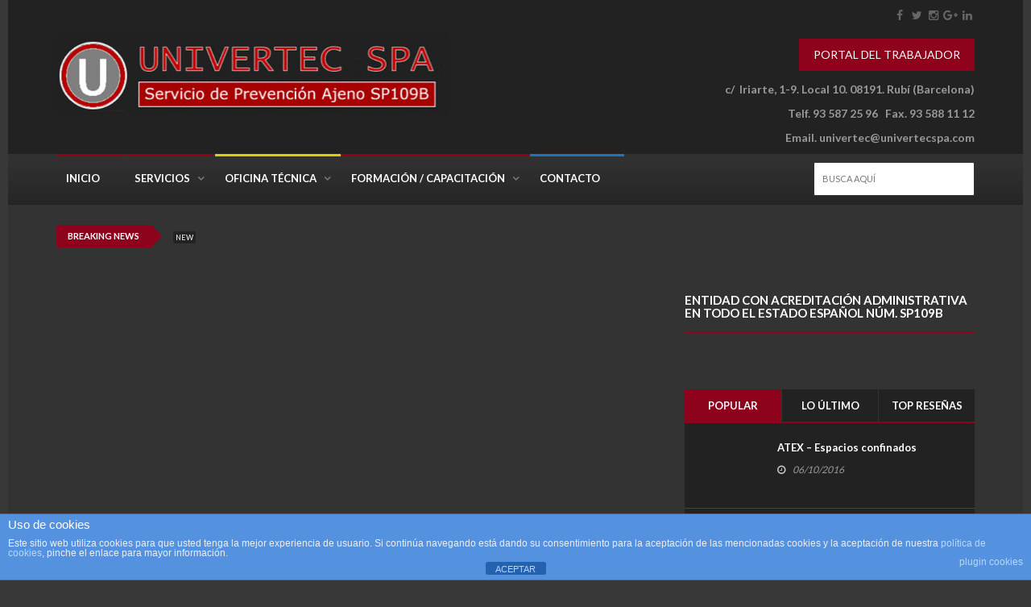

--- FILE ---
content_type: text/html; charset=UTF-8
request_url: https://www.univertecspa.com/inscripcion-en-el-rea/
body_size: 17570
content:
<!DOCTYPE html>
<!--[if IE 7]>
<html class="ie ie7" lang="es">
<![endif]-->
<!--[if IE 8]>
<html class="ie ie8" lang="es">
<![endif]-->
<!--[if !(IE 7) | !(IE 8)  ]><!-->
<html lang="es">
<head>
  <meta charset="UTF-8">
  <link rel="profile" href="http://gmpg.org/xfn/11">
  <link rel="pingback" href="https://www.univertecspa.com/xmlrpc.php">
  <meta http-equiv="X-UA-Compatible" content="IE=edge">
  <meta name="viewport" content="width=device-width, initial-scale=0.95">
  
  <!-- Global site tag (gtag.js) - Google Analytics -->
<script async src="https://www.googletagmanager.com/gtag/js?id=UA-135008178-1"></script>
<script>
  window.dataLayer = window.dataLayer || [];
  function gtag(){dataLayer.push(arguments);}
  gtag('js', new Date());

  gtag('config', 'UA-135008178-1');
</script>


  
    
        
	
	
	<meta name='robots' content='index, follow, max-image-preview:large, max-snippet:-1, max-video-preview:-1' />

	<!-- This site is optimized with the Yoast SEO plugin v26.7 - https://yoast.com/wordpress/plugins/seo/ -->
	<title>Inscripción en el REA Construcción - UNIVERTEC SP109B</title>
	<link rel="canonical" href="https://www.univertecspa.com/inscripcion-en-el-rea/" />
	<meta property="og:locale" content="es_ES" />
	<meta property="og:type" content="article" />
	<meta property="og:title" content="Inscripción en el REA Construcción - UNIVERTEC SP109B" />
	<meta property="og:description" content="Inscripción en el Registro de Empresas Acreditadas para la construcción El Registro de Empresas Acreditadas (REA) es un registro administrativo de carácter público en el que tienen que estar inscritas..." />
	<meta property="og:url" content="https://www.univertecspa.com/inscripcion-en-el-rea/" />
	<meta property="og:site_name" content="UNIVERTEC SP109B" />
	<meta property="article:published_time" content="2016-10-06T10:39:20+00:00" />
	<meta property="article:modified_time" content="2017-11-05T22:57:15+00:00" />
	<meta property="og:image" content="https://www.univertecspa.com/wp-content/uploads/2016/11/REA-718-600.png" />
	<meta property="og:image:width" content="718" />
	<meta property="og:image:height" content="600" />
	<meta property="og:image:type" content="image/png" />
	<meta name="author" content="AM" />
	<meta name="twitter:card" content="summary_large_image" />
	<meta name="twitter:label1" content="Escrito por" />
	<meta name="twitter:data1" content="AM" />
	<meta name="twitter:label2" content="Tiempo de lectura" />
	<meta name="twitter:data2" content="3 minutos" />
	<script type="application/ld+json" class="yoast-schema-graph">{"@context":"https://schema.org","@graph":[{"@type":"Article","@id":"https://www.univertecspa.com/inscripcion-en-el-rea/#article","isPartOf":{"@id":"https://www.univertecspa.com/inscripcion-en-el-rea/"},"author":{"name":"AM","@id":"https://www.univertecspa.com/#/schema/person/b1cb11ddf7c7d0e6444accf8ad7f3b0c"},"headline":"Inscripción en el REA Construcción","datePublished":"2016-10-06T10:39:20+00:00","dateModified":"2017-11-05T22:57:15+00:00","mainEntityOfPage":{"@id":"https://www.univertecspa.com/inscripcion-en-el-rea/"},"wordCount":561,"commentCount":0,"image":{"@id":"https://www.univertecspa.com/inscripcion-en-el-rea/#primaryimage"},"thumbnailUrl":"https://www.univertecspa.com/wp-content/uploads/2016/11/REA-718-600.png","articleSection":["Tramites"],"inLanguage":"es"},{"@type":"WebPage","@id":"https://www.univertecspa.com/inscripcion-en-el-rea/","url":"https://www.univertecspa.com/inscripcion-en-el-rea/","name":"Inscripción en el REA Construcción - UNIVERTEC SP109B","isPartOf":{"@id":"https://www.univertecspa.com/#website"},"primaryImageOfPage":{"@id":"https://www.univertecspa.com/inscripcion-en-el-rea/#primaryimage"},"image":{"@id":"https://www.univertecspa.com/inscripcion-en-el-rea/#primaryimage"},"thumbnailUrl":"https://www.univertecspa.com/wp-content/uploads/2016/11/REA-718-600.png","datePublished":"2016-10-06T10:39:20+00:00","dateModified":"2017-11-05T22:57:15+00:00","author":{"@id":"https://www.univertecspa.com/#/schema/person/b1cb11ddf7c7d0e6444accf8ad7f3b0c"},"breadcrumb":{"@id":"https://www.univertecspa.com/inscripcion-en-el-rea/#breadcrumb"},"inLanguage":"es","potentialAction":[{"@type":"ReadAction","target":["https://www.univertecspa.com/inscripcion-en-el-rea/"]}]},{"@type":"ImageObject","inLanguage":"es","@id":"https://www.univertecspa.com/inscripcion-en-el-rea/#primaryimage","url":"https://www.univertecspa.com/wp-content/uploads/2016/11/REA-718-600.png","contentUrl":"https://www.univertecspa.com/wp-content/uploads/2016/11/REA-718-600.png","width":718,"height":600},{"@type":"BreadcrumbList","@id":"https://www.univertecspa.com/inscripcion-en-el-rea/#breadcrumb","itemListElement":[{"@type":"ListItem","position":1,"name":"Portada","item":"https://www.univertecspa.com/"},{"@type":"ListItem","position":2,"name":"Inscripción en el REA Construcción"}]},{"@type":"WebSite","@id":"https://www.univertecspa.com/#website","url":"https://www.univertecspa.com/","name":"UNIVERTEC SP109B","description":"Servicio de Prevención de Riesgos Laborales","potentialAction":[{"@type":"SearchAction","target":{"@type":"EntryPoint","urlTemplate":"https://www.univertecspa.com/?s={search_term_string}"},"query-input":{"@type":"PropertyValueSpecification","valueRequired":true,"valueName":"search_term_string"}}],"inLanguage":"es"},{"@type":"Person","@id":"https://www.univertecspa.com/#/schema/person/b1cb11ddf7c7d0e6444accf8ad7f3b0c","name":"AM","image":{"@type":"ImageObject","inLanguage":"es","@id":"https://www.univertecspa.com/#/schema/person/image/","url":"https://secure.gravatar.com/avatar/30462663cef9b66f9a11b40d448b7dd107602f024a646edcb4cfacdd86b504ca?s=96&d=mm&r=g","contentUrl":"https://secure.gravatar.com/avatar/30462663cef9b66f9a11b40d448b7dd107602f024a646edcb4cfacdd86b504ca?s=96&d=mm&r=g","caption":"AM"},"url":"https://www.univertecspa.com/author/alfred/"}]}</script>
	<!-- / Yoast SEO plugin. -->


<link rel='dns-prefetch' href='//fonts.googleapis.com' />
<link rel='preconnect' href='https://fonts.gstatic.com' crossorigin />
<link rel="alternate" type="application/rss+xml" title="UNIVERTEC SP109B &raquo; Feed" href="https://www.univertecspa.com/feed/" />
<link rel="alternate" title="oEmbed (JSON)" type="application/json+oembed" href="https://www.univertecspa.com/wp-json/oembed/1.0/embed?url=https%3A%2F%2Fwww.univertecspa.com%2Finscripcion-en-el-rea%2F" />
<link rel="alternate" title="oEmbed (XML)" type="text/xml+oembed" href="https://www.univertecspa.com/wp-json/oembed/1.0/embed?url=https%3A%2F%2Fwww.univertecspa.com%2Finscripcion-en-el-rea%2F&#038;format=xml" />
		<style>
			.lazyload,
			.lazyloading {
				max-width: 100%;
			}
		</style>
		<meta property="og:image" content="https://www.univertecspa.com/wp-content/uploads/2016/11/REA-718-600-300x251.png"/>
<style id='wp-img-auto-sizes-contain-inline-css' type='text/css'>
img:is([sizes=auto i],[sizes^="auto," i]){contain-intrinsic-size:3000px 1500px}
/*# sourceURL=wp-img-auto-sizes-contain-inline-css */
</style>
<link rel='stylesheet' id='dashicons-css' href='https://www.univertecspa.com/wp-includes/css/dashicons.min.css?ver=6.9' type='text/css' media='all' />
<link rel='stylesheet' id='menu-icons-extra-css' href='https://www.univertecspa.com/wp-content/plugins/menu-icons/css/extra.min.css?ver=0.13.20' type='text/css' media='all' />
<style id='classic-theme-styles-inline-css' type='text/css'>
/*! This file is auto-generated */
.wp-block-button__link{color:#fff;background-color:#32373c;border-radius:9999px;box-shadow:none;text-decoration:none;padding:calc(.667em + 2px) calc(1.333em + 2px);font-size:1.125em}.wp-block-file__button{background:#32373c;color:#fff;text-decoration:none}
/*# sourceURL=/wp-includes/css/classic-themes.min.css */
</style>
<link rel='stylesheet' id='front-estilos-css' href='https://www.univertecspa.com/wp-content/plugins/asesor-cookies-para-la-ley-en-espana/html/front/estilos.css?ver=6.9' type='text/css' media='all' />
<link rel='stylesheet' id='font-awesome-css' href='https://www.univertecspa.com/wp-content/themes/hotmagazine/css/font-awesome.css?ver=6.9' type='text/css' media='all' />
<link rel='stylesheet' id='bootstrap-css' href='https://www.univertecspa.com/wp-content/themes/hotmagazine/css/bootstrap.min.css?ver=6.9' type='text/css' media='all' />
<link rel='stylesheet' id='bxslider-css' href='https://www.univertecspa.com/wp-content/themes/hotmagazine/css/jquery.bxslider.css?ver=6.9' type='text/css' media='all' />
<link rel='stylesheet' id='magnific-popup-css' href='https://www.univertecspa.com/wp-content/themes/hotmagazine/css/magnific-popup.css?ver=6.9' type='text/css' media='all' />
<link rel='stylesheet' id='owl.carousel-css' href='https://www.univertecspa.com/wp-content/themes/hotmagazine/css/owl.carousel.css?ver=6.9' type='text/css' media='all' />
<link rel='stylesheet' id='owl.theme-css' href='https://www.univertecspa.com/wp-content/themes/hotmagazine/css/owl.theme.css?ver=6.9' type='text/css' media='all' />
<link rel='stylesheet' id='hotmagazine-ticker-css' href='https://www.univertecspa.com/wp-content/themes/hotmagazine/css/ticker-style.css?ver=6.9' type='text/css' media='all' />
<link rel='stylesheet' id='hotmagazine-hotmagazine-css' href='https://www.univertecspa.com/wp-content/themes/hotmagazine/css/style-dark.css?ver=6.9' type='text/css' media='all' />
<link rel='stylesheet' id='hotmagazine-style-css' href='https://www.univertecspa.com/wp-content/themes/hotmagazine/style.css?ver=2015-11-26' type='text/css' media='all' />
<link rel='stylesheet' id='hotmagazine-fonts-css' href='//fonts.googleapis.com/css?family=Lato%3A400%2C700%2C300%26subset%3Dlatin%2Clatin-ext&#038;ver=1.0.0' type='text/css' media='all' />
<link rel="preload" as="style" href="https://fonts.googleapis.com/css?family=Lato:400&#038;subset=latin&#038;display=swap&#038;ver=1570782723" /><link rel="stylesheet" href="https://fonts.googleapis.com/css?family=Lato:400&#038;subset=latin&#038;display=swap&#038;ver=1570782723" media="print" onload="this.media='all'"><noscript><link rel="stylesheet" href="https://fonts.googleapis.com/css?family=Lato:400&#038;subset=latin&#038;display=swap&#038;ver=1570782723" /></noscript><script type="text/javascript" src="https://www.univertecspa.com/wp-includes/js/jquery/jquery.min.js?ver=3.7.1" id="jquery-core-js"></script>
<script type="text/javascript" src="https://www.univertecspa.com/wp-includes/js/jquery/jquery-migrate.min.js?ver=3.4.1" id="jquery-migrate-js"></script>
<script type="text/javascript" id="front-principal-js-extra">
/* <![CDATA[ */
var cdp_cookies_info = {"url_plugin":"https://www.univertecspa.com/wp-content/plugins/asesor-cookies-para-la-ley-en-espana/plugin.php","url_admin_ajax":"https://www.univertecspa.com/wp-admin/admin-ajax.php"};
//# sourceURL=front-principal-js-extra
/* ]]> */
</script>
<script type="text/javascript" src="https://www.univertecspa.com/wp-content/plugins/asesor-cookies-para-la-ley-en-espana/html/front/principal.js?ver=6.9" id="front-principal-js"></script>
<script></script><meta name="generator" content="Redux 4.5.10" />		<script>
			document.documentElement.className = document.documentElement.className.replace('no-js', 'js');
		</script>
				<style>
			.no-js img.lazyload {
				display: none;
			}

			figure.wp-block-image img.lazyloading {
				min-width: 150px;
			}

			.lazyload,
			.lazyloading {
				--smush-placeholder-width: 100px;
				--smush-placeholder-aspect-ratio: 1/1;
				width: var(--smush-image-width, var(--smush-placeholder-width)) !important;
				aspect-ratio: var(--smush-image-aspect-ratio, var(--smush-placeholder-aspect-ratio)) !important;
			}

						.lazyload, .lazyloading {
				opacity: 0;
			}

			.lazyloaded {
				opacity: 1;
				transition: opacity 400ms;
				transition-delay: 0ms;
			}

					</style>
		<script type="text/javascript">var ajaxurl = 'https://www.univertecspa.com/wp-admin/admin-ajax.php';</script>	<style> 
		.top-line ul.social-icons li a:hover {background: #8e021c;}.navbar-brand span {color: #8e021c !important;}.navbar-nav > li > a:before {

  background: #8e021c;
}
.navbar-nav li.drop ul.dropdown {
  
  border-top: 3px solid #8e021c;
  
}
/*.navbar-nav .megadropdown .inner-megadropdown {
 
  border-top-color: #8e021c;
  
}*/
header.third-style .list-line-posts .owl-wrapper .owl-theme .owl-controls .owl-buttons div.owl-prev:hover,
header.third-style .list-line-posts .owl-wrapper .owl-theme .owl-controls .owl-buttons div.owl-next:hover {
  border-color: #8e021c;
  background: #8e021c;
  
}.feature-video .title-section h2, .standard-post3 .post-title a.category-post, a, .video-link:hover{
	color: #8e021c;
}

.title-section h1 span {
  
  border-bottom: 1px solid #8e021c;
}
.title-section .arrow-box a:hover {
  
  background: #8e021c;
  border: 1px solid #8e021c;
}
.title-section.white .arrow-box a:hover {
  
  border: 1px solid #8e021c;
}
a.category-post {
  
  background: #8e021c;
 
}
.ticker-news-box span.breaking-news {
  
  background: #8e021c;
  
}
.ticker-news-box span.breaking-news:after {
  
  background: #8e021c;
  
}
.ticker-news-box .ticker-content span.time-news {
  color: #8e021c;
  
}
.ticker-news-box .ticker-content a:hover {
  color: #8e021c;
}
.ticker-news-box .ticker-controls li:hover {
  border: 1px solid #8e021c;
  background: #8e021c;
}
.owl-theme .owl-controls .owl-buttons div:hover {
  color: #ffffff;
  background: #8e021c;
  border: 1px solid #8e021c;
}
.feature-video .owl-theme .owl-controls .owl-buttons div:hover {
  color: #ffffff;
  background: #8e021c;
  border: 1px solid #8e021c;
}
.pagination-box ul.pagination-list li a:hover,
.pagination-box ul.pagination-list li a.active {
  border: 1px solid #8e021c;
  background: #8e021c;
  color: #ffffff;
}
.heading-news2 .ticker-news-box .ticker-content a:hover {
  color: #8e021c;
}
.heading-news2 .ticker-news-box .ticker-controls li:hover {
  border: 1px solid #8e021c;
  background: #8e021c;
}
.center-button > a:hover {
  color: #ffffff;
  background: #8e021c;
  border-color: #8e021c;
}
.slider-caption-box #bx-pager a.active {
  background: #8e021c;
  color: #ffffff;
}
.big-slider .bx-wrapper .bx-pager.bx-default-pager a.active {
  border-color: #8e021c;
  background: #8e021c;
}
.sidebar .features-slide-widget .bx-wrapper .bx-pager.bx-default-pager a:hover,
.sidebar .features-slide-widget .bx-wrapper .bx-pager.bx-default-pager a.active {
  background: #8e021c;
  border: 2px solid #8e021c;
}
.sidebar .subscribe-widget form button {
  
  color: #8e021c;
  
}
.sidebar .tab-posts-widget ul.nav-tabs {
  
  border-bottom: 2px solid #8e021c;
}
.sidebar .tab-posts-widget ul.nav-tabs li a:hover {
  background: #8e021c;
}
.sidebar .tab-posts-widget ul.nav-tabs li.active a {
  border: none;
  background: #8e021c;
}
.sidebar .review-widget h1 {
  
  background: #8e021c;
}
.sidebar .review-widget ul.review-posts-list li h2 a:hover {
  color: #8e021c;
}
.sidebar .categories-widget ul.category-list li a:hover {
  color: #8e021c;
}
.sidebar .categories-widget ul.category-list li a:hover span {
  background: #8e021c;
  border: 1px solid #8e021c;
  
}
.sidebar .flickr-widget > a:hover {
  color: #8e021c;
}
a.read-more-button:hover {
  
  background: #8e021c;
  border-color: #8e021c;
}
span.top-stories {
  
  background: #8e021c;
  
}
.image-post:hover .hover-box .inner-hover h2 a:hover {
  color: #8e021c;
}
.image-post:hover .hover-box .inner-hover ul.post-tags li a:hover {
  color: #8e021c;
}
ul.post-tags li a:hover {
  color: #8e021c;
}
.standard-post .post-content h2 a:hover {
  color: #8e021c;
}
.standard-post2 .post-title h2 a:hover {
  color: #8e021c;
}
.image-post2 .hover-box ul.post-tags li a:hover {
  color: #8e021c;
}
.image-post2 div.post-content p a {
  
  color: #8e021c;
  
}
ul.list-posts > li .post-content h2 a:hover {
  color: #8e021c;
}
.article-post .post-content h2 a:hover {
  color: #8e021c;
}
.large-post .post-title h2 a:hover {
  color: #8e021c;
}
div.list-post .post-content h2 a:hover {
  color: #8e021c;
}
.very-large-post .title-post h2 a:hover {
  color: #8e021c;
}
.very-large-post .share-box a.likes:hover {
  color: #8e021c;
}
.very-large-post .share-box a.likes:hover i {
  color: #8e021c;
}
.single-post-box > .post-content p a {
  
  color: #8e021c;
 
}
.single-post-box .article-inpost .image-content .image-place .hover-image a {
 
  background: #8e021c;
  
}
.single-post-box .review-box .member-skills .meter p {
  
  background: #8e021c;
  
}
.single-post-box .review-box .summary-box .summary-degree {
 
  background: #8e021c;
  
}
.single-post-box .prev-next-posts .post-content h2 a:hover {
  color: #8e021c;
}

.single-post-box .about-more-autor ul.nav-tabs {
  
  border-bottom: 2px solid #8e021c;
}
.single-post-box .about-more-autor ul.nav-tabs li a:hover {
  background: #8e021c;
}
.single-post-box .about-more-autor ul.nav-tabs li.active a {
  
  background: #8e021c;
}
.single-post-box .about-more-autor .autor-box .autor-content .autor-title h1 a {
  
  color: #8e021c;
}
.single-post-box .about-more-autor .autor-box .autor-content .autor-title ul.autor-social li a:hover {
  
  background: #8e021c;
}
.single-post-box .comment-area-box ul li .comment-box .comment-content h4 a.comment-reply-link:hover {
  background: #8e021c;
  
  border: 1px solid #8e021c;
}
.contact-form-box #contact-form input[type="text"]:focus,
.contact-form-box #comment-form input[type="text"]:focus,
.contact-form-box #contact-form textarea:focus,
.contact-form-box #comment-form textarea:focus {
  border: 1px solid #8e021c;
}
.contact-form-box #contact-form button:hover,
.contact-form-box #comment-form button:hover {
  background: #8e021c;
  
}
.error-banner {
  background: #8e021c;
  
}
ul.autor-list > li .autor-box .autor-content .autor-title h1 a {
  
  color: #8e021c;
}
ul.autor-list > li .autor-box .autor-content .autor-title ul.autor-social li a:hover {
  color: #8e021c;
}
ul.autor-list > li .autor-last-line ul.autor-tags li a:hover {
  
  background: #8e021c;
  border-color: #8e021c;
}.forum-table div.first-col a:hover {color: #8e021c;}.forum-table div.table-row > div h2 a:hover {color: #8e021c;}.forum-table div.table-row div.third-col p a {color: #8e021c;}.forum-table div.table-row div.forum-post .post-autor-date h2 a:hover {color: #8e021c;}.forum-table div.table-row div.forum-post .post-autor-date p a {color: #8e021c;}.forum-table p.posted-in-category a {color: #8e021c;}#log-in-popup form.login-form label span,#log-in-popup form.register-form label span,#log-in-popup form.lost-password-form label span {color: #8e021c;}#log-in-popup form.login-form button[type="submit"]:hover,#log-in-popup form.register-form button[type="submit"]:hover,#log-in-popup form.lost-password-form button[type="submit"]:hover {background: #8e021c;}#log-in-popup form.login-form > a:hover,#log-in-popup form.register-form > a:hover,#log-in-popup form.lost-password-form > a:hover {color: #8e021c;}#log-in-popup form.login-form p.register-line a:hover,#log-in-popup form.register-form p.register-line a:hover,#log-in-popup form.lost-password-form p.register-line a:hover,#log-in-popup form.login-form p.login-line a:hover,#log-in-popup form.register-form p.login-line a:hover,#log-in-popup form.lost-password-form p.login-line a:hover {color: #8e021c;}body.comming-soon-page #comming-soon-content #clock .comming-part p {color: #8e021c;}body.comming-soon-page #comming-soon-content form.subscribe h1 span {color: #8e021c;}body.comming-soon-page #comming-soon-content form.subscribe input[type=text]:focus {border: 1px solid #8e021c;}body.comming-soon-page #comming-soon-content form.subscribe button:hover {background: #8e021c;}footer .categories-widget ul.category-list li a:hover {color: #8e021c;}footer .categories-widget ul.category-list li a:hover span {background: #8e021c;border: 1px solid #8e021c;}footer .tags-widget ul.tag-list li a:hover {background: #8e021c;border: 1px solid #8e021c;}footer .subscribe-widget form {background: #8e021c;}footer .subscribe-widget form button {background: #8e021c;}@media (max-width: 767px) {.navbar-nav > li:hover > a {color: #8e021c !important;}header.second-style .navbar-nav > li a:hover {color: #8e021c !important;}}.widget_categories ul li:hover span {background: #8e021c;border-color: #8e021c;}.widget_recent_entries ul li a:hover, .widget_recent_comments ul li a:hover, .widget_archive ul li a:hover, .widget_categories ul li a:hover, .widget_meta ul li a:hover, .widget_pages ul li a:hover, .widget_rss ul li a:hover, .widget_nav_menu ul li a:hover, .product-categories li a:hover{color: #8e021c;}#submit-contact:hover{background: #8e021c;}input[type="text"]:focus, input[type="password"]:focus, input[type="search"]:focus, textarea:focus{border: 1px solid #8e021c;}.title-section h2 span {border-bottom: 1px solid #8e021c;}.pagination-box ul.pagination-list li .current {border: 1px solid #8e021c;background: #8e021c;}input[type="submit"]:hover {background: #8e021c;}#reply-title span {border-bottom: 1px solid #8e021c;}form.mc4wp-form button {color: #8e021c;}footer .tagcloud a:hover{background: #8e021c;}footer form.mc4wp-form{background: #8e021c;}footer form.mc4wp-form button{background: #8e021c;}
.image-post3:hover .hover-box, .video-post:hover .hover-box,.image-post-slider .bx-wrapper .bx-prev:hover, .image-post-slider .bx-wrapper .bx-next:hover,.heading-news2 .heading-news-box .news-post:hover .hover-box,.galery-box #bx-pager2 a.active:before {
  background: rgba(142, 2, 28, 0.9);
}



.dark .tagcloud a:hover{
	background: #8e021c;
	border-color: #8e021c;
}
.top-line{
	background-color: #222222}
footer{
	background: #333333}
	header .logo-advertisement{
		background-image: url(); !important;
	}

#header{
margin: 0 auto;
}
.the-content h2, .the-content h3, .the-content h4, .the-content h5, .the-content h6{
  color: #ebebeb;
}</style>
	
	<style> 
						    		    .navbar-nav .category-ambio .megadropdown .inner-megadropdown{
		    	border-top-color: ;
		    }
				    		    .navbar-nav .category-colabora-con-nosotros .megadropdown .inner-megadropdown{
		    	border-top-color: ;
		    }
				    		    .navbar-nav .category-construccion-instalaciones .megadropdown .inner-megadropdown{
		    	border-top-color: ;
		    }
				    		    		    .navbar-nav > li.category-consultoria > a:before,a.category-post.consultoria{
			    background: #eeee22;
			}
			
						
			.navbar-nav .megadropdown .consultoria-dropdown{
				border-top-color: #eeee22;
			}
			.standard-post3 .post-title a.category-post.consultoria{
				color: #eeee22;
			}
		    		    .navbar-nav .category-consultoria .megadropdown .inner-megadropdown{
		    	border-top-color: #eeee22;
		    }
				    		    .navbar-nav .category-consultoria-legal .megadropdown .inner-megadropdown{
		    	border-top-color: ;
		    }
				    		    .navbar-nav .category-destacados .megadropdown .inner-megadropdown{
		    	border-top-color: ;
		    }
				    		    .navbar-nav .category-destacados2 .megadropdown .inner-megadropdown{
		    	border-top-color: ;
		    }
				    		    		    .navbar-nav > li.category-empresa > a:before,a.category-post.empresa{
			    background: #dda34b;
			}
			
						
			.navbar-nav .megadropdown .empresa-dropdown{
				border-top-color: #dda34b;
			}
			.standard-post3 .post-title a.category-post.empresa{
				color: #dda34b;
			}
		    		    .navbar-nav .category-empresa .megadropdown .inner-megadropdown{
		    	border-top-color: #dda34b;
		    }
				    		    .navbar-nav .category-ergonomia .megadropdown .inner-megadropdown{
		    	border-top-color: ;
		    }
				    		    .navbar-nav .category-especialidades .megadropdown .inner-megadropdown{
		    	border-top-color: ;
		    }
				    		    .navbar-nav .category-estudios-tecnicos-especificos .megadropdown .inner-megadropdown{
		    	border-top-color: ;
		    }
				    		    .navbar-nav .category-formacion .megadropdown .inner-megadropdown{
		    	border-top-color: ;
		    }
				    		    .navbar-nav .category-formacion-mt .megadropdown .inner-megadropdown{
		    	border-top-color: ;
		    }
				    		    .navbar-nav .category-formacion-sg .megadropdown .inner-megadropdown{
		    	border-top-color: ;
		    }
				    		    .navbar-nav .category-formacion-tpc .megadropdown .inner-megadropdown{
		    	border-top-color: ;
		    }
				    		    .navbar-nav .category-gran-empresa-y-spp .megadropdown .inner-megadropdown{
		    	border-top-color: ;
		    }
				    		    .navbar-nav .category-higiene-laboral .megadropdown .inner-megadropdown{
		    	border-top-color: ;
		    }
				    		    .navbar-nav .category-legal .megadropdown .inner-megadropdown{
		    	border-top-color: ;
		    }
				    		    .navbar-nav .category-medicina-del-trabajo .megadropdown .inner-megadropdown{
		    	border-top-color: ;
		    }
				    		    .navbar-nav .category-menu1 .megadropdown .inner-megadropdown{
		    	border-top-color: ;
		    }
				    		    .navbar-nav .category-menu2 .megadropdown .inner-megadropdown{
		    	border-top-color: ;
		    }
				    		    .navbar-nav .category-microempresa-y-pyme .megadropdown .inner-megadropdown{
		    	border-top-color: ;
		    }
				    		    .navbar-nav .category-news .megadropdown .inner-megadropdown{
		    	border-top-color: ;
		    }
				    		    .navbar-nav .category-noticias .megadropdown .inner-megadropdown{
		    	border-top-color: ;
		    }
				    		    .navbar-nav .category-noticies .megadropdown .inner-megadropdown{
		    	border-top-color: ;
		    }
				    		    		    .navbar-nav > li.category-oficina-tecnica > a:before,a.category-post.oficina-tecnica{
			    background: #dbd008;
			}
			
						
			.navbar-nav .megadropdown .oficina-tecnica-dropdown{
				border-top-color: #dbd008;
			}
			.standard-post3 .post-title a.category-post.oficina-tecnica{
				color: #dbd008;
			}
		    		    .navbar-nav .category-oficina-tecnica .megadropdown .inner-megadropdown{
		    	border-top-color: #dbd008;
		    }
				    		    .navbar-nav .category-otros-servicios .megadropdown .inner-megadropdown{
		    	border-top-color: ;
		    }
				    		    .navbar-nav .category-pau-planes-de-autoproteccion .megadropdown .inner-megadropdown{
		    	border-top-color: ;
		    }
				    		    .navbar-nav .category-peritajes-e-informes-tecnicos .megadropdown .inner-megadropdown{
		    	border-top-color: ;
		    }
				    		    .navbar-nav .category-seguridad-construccion .megadropdown .inner-megadropdown{
		    	border-top-color: ;
		    }
				    		    .navbar-nav .category-seguridad-en-el-trabajo-2 .megadropdown .inner-megadropdown{
		    	border-top-color: ;
		    }
				    		    .navbar-nav .category-seguridad-en-el-trabajo .megadropdown .inner-megadropdown{
		    	border-top-color: ;
		    }
				    		    .navbar-nav .category-seguridad-en-la-construccion .megadropdown .inner-megadropdown{
		    	border-top-color: ;
		    }
				    		    .navbar-nav .category-serveis .megadropdown .inner-megadropdown{
		    	border-top-color: ;
		    }
				    		    .navbar-nav .category-servicio-de-prevencion-ajeno .megadropdown .inner-megadropdown{
		    	border-top-color: ;
		    }
				    		    		    .navbar-nav > li.category-servicios > a:before,a.category-post.servicios{
			    background: #a34132;
			}
			
						
			.navbar-nav .megadropdown .servicios-dropdown{
				border-top-color: #a34132;
			}
			.standard-post3 .post-title a.category-post.servicios{
				color: #a34132;
			}
		    		    .navbar-nav .category-servicios .megadropdown .inner-megadropdown{
		    	border-top-color: #a34132;
		    }
				    		    .navbar-nav .category-servicios-de-prevencion-ajeno-spa .megadropdown .inner-megadropdown{
		    	border-top-color: ;
		    }
				    		    		    .navbar-nav > li.category-sin-categoria > a:before,a.category-post.sin-categoria{
			    background: #fff;
			}
			
						
			.navbar-nav .megadropdown .sin-categoria-dropdown{
				border-top-color: #fff;
			}
			.standard-post3 .post-title a.category-post.sin-categoria{
				color: #fff;
			}
		    		    .navbar-nav .category-sin-categoria .megadropdown .inner-megadropdown{
		    	border-top-color: #fff;
		    }
				    		    .navbar-nav .category-slide .megadropdown .inner-megadropdown{
		    	border-top-color: ;
		    }
				    		    .navbar-nav .category-tecnos-industria .megadropdown .inner-megadropdown{
		    	border-top-color: ;
		    }
				    		    .navbar-nav .category-trabajador-autonomo .megadropdown .inner-megadropdown{
		    	border-top-color: ;
		    }
				    		    .navbar-nav .category-tramites .megadropdown .inner-megadropdown{
		    	border-top-color: ;
		    }
				    		    .navbar-nav .category-uncategorized .megadropdown .inner-megadropdown{
		    	border-top-color: ;
		    }
				    		    .navbar-nav .category-uncategorized-ca .megadropdown .inner-megadropdown{
		    	border-top-color: ;
		    }
								.navbar-nav > li.page-327 > a:before{
				    background: #1e73be !important;
				}
							.navbar-nav > li.page-638 > a:before{
				    background: #dd3333 !important;
				}
				</style>

	
<meta name="generator" content="Powered by WPBakery Page Builder - drag and drop page builder for WordPress."/>
<style type="text/css" id="custom-background-css">
body.custom-background { background-color: #383838; }
</style>
	<link rel="icon" href="https://www.univertecspa.com/wp-content/uploads/2018/06/cropped-UNIV18-logo-pequeño-sin-fondo-32x32.png" sizes="32x32" />
<link rel="icon" href="https://www.univertecspa.com/wp-content/uploads/2018/06/cropped-UNIV18-logo-pequeño-sin-fondo-192x192.png" sizes="192x192" />
<link rel="apple-touch-icon" href="https://www.univertecspa.com/wp-content/uploads/2018/06/cropped-UNIV18-logo-pequeño-sin-fondo-180x180.png" />
<meta name="msapplication-TileImage" content="https://www.univertecspa.com/wp-content/uploads/2018/06/cropped-UNIV18-logo-pequeño-sin-fondo-270x270.png" />
<style id="hotmagazine_options-dynamic-css" title="dynamic-css" class="redux-options-output">body{font-family:Lato;line-height:20px;font-weight:400;font-style:normal;color:#666666;font-size:14px;}</style><noscript><style> .wpb_animate_when_almost_visible { opacity: 1; }</style></noscript><style id='global-styles-inline-css' type='text/css'>
:root{--wp--preset--aspect-ratio--square: 1;--wp--preset--aspect-ratio--4-3: 4/3;--wp--preset--aspect-ratio--3-4: 3/4;--wp--preset--aspect-ratio--3-2: 3/2;--wp--preset--aspect-ratio--2-3: 2/3;--wp--preset--aspect-ratio--16-9: 16/9;--wp--preset--aspect-ratio--9-16: 9/16;--wp--preset--color--black: #000000;--wp--preset--color--cyan-bluish-gray: #abb8c3;--wp--preset--color--white: #ffffff;--wp--preset--color--pale-pink: #f78da7;--wp--preset--color--vivid-red: #cf2e2e;--wp--preset--color--luminous-vivid-orange: #ff6900;--wp--preset--color--luminous-vivid-amber: #fcb900;--wp--preset--color--light-green-cyan: #7bdcb5;--wp--preset--color--vivid-green-cyan: #00d084;--wp--preset--color--pale-cyan-blue: #8ed1fc;--wp--preset--color--vivid-cyan-blue: #0693e3;--wp--preset--color--vivid-purple: #9b51e0;--wp--preset--gradient--vivid-cyan-blue-to-vivid-purple: linear-gradient(135deg,rgb(6,147,227) 0%,rgb(155,81,224) 100%);--wp--preset--gradient--light-green-cyan-to-vivid-green-cyan: linear-gradient(135deg,rgb(122,220,180) 0%,rgb(0,208,130) 100%);--wp--preset--gradient--luminous-vivid-amber-to-luminous-vivid-orange: linear-gradient(135deg,rgb(252,185,0) 0%,rgb(255,105,0) 100%);--wp--preset--gradient--luminous-vivid-orange-to-vivid-red: linear-gradient(135deg,rgb(255,105,0) 0%,rgb(207,46,46) 100%);--wp--preset--gradient--very-light-gray-to-cyan-bluish-gray: linear-gradient(135deg,rgb(238,238,238) 0%,rgb(169,184,195) 100%);--wp--preset--gradient--cool-to-warm-spectrum: linear-gradient(135deg,rgb(74,234,220) 0%,rgb(151,120,209) 20%,rgb(207,42,186) 40%,rgb(238,44,130) 60%,rgb(251,105,98) 80%,rgb(254,248,76) 100%);--wp--preset--gradient--blush-light-purple: linear-gradient(135deg,rgb(255,206,236) 0%,rgb(152,150,240) 100%);--wp--preset--gradient--blush-bordeaux: linear-gradient(135deg,rgb(254,205,165) 0%,rgb(254,45,45) 50%,rgb(107,0,62) 100%);--wp--preset--gradient--luminous-dusk: linear-gradient(135deg,rgb(255,203,112) 0%,rgb(199,81,192) 50%,rgb(65,88,208) 100%);--wp--preset--gradient--pale-ocean: linear-gradient(135deg,rgb(255,245,203) 0%,rgb(182,227,212) 50%,rgb(51,167,181) 100%);--wp--preset--gradient--electric-grass: linear-gradient(135deg,rgb(202,248,128) 0%,rgb(113,206,126) 100%);--wp--preset--gradient--midnight: linear-gradient(135deg,rgb(2,3,129) 0%,rgb(40,116,252) 100%);--wp--preset--font-size--small: 13px;--wp--preset--font-size--medium: 20px;--wp--preset--font-size--large: 36px;--wp--preset--font-size--x-large: 42px;--wp--preset--spacing--20: 0.44rem;--wp--preset--spacing--30: 0.67rem;--wp--preset--spacing--40: 1rem;--wp--preset--spacing--50: 1.5rem;--wp--preset--spacing--60: 2.25rem;--wp--preset--spacing--70: 3.38rem;--wp--preset--spacing--80: 5.06rem;--wp--preset--shadow--natural: 6px 6px 9px rgba(0, 0, 0, 0.2);--wp--preset--shadow--deep: 12px 12px 50px rgba(0, 0, 0, 0.4);--wp--preset--shadow--sharp: 6px 6px 0px rgba(0, 0, 0, 0.2);--wp--preset--shadow--outlined: 6px 6px 0px -3px rgb(255, 255, 255), 6px 6px rgb(0, 0, 0);--wp--preset--shadow--crisp: 6px 6px 0px rgb(0, 0, 0);}:where(.is-layout-flex){gap: 0.5em;}:where(.is-layout-grid){gap: 0.5em;}body .is-layout-flex{display: flex;}.is-layout-flex{flex-wrap: wrap;align-items: center;}.is-layout-flex > :is(*, div){margin: 0;}body .is-layout-grid{display: grid;}.is-layout-grid > :is(*, div){margin: 0;}:where(.wp-block-columns.is-layout-flex){gap: 2em;}:where(.wp-block-columns.is-layout-grid){gap: 2em;}:where(.wp-block-post-template.is-layout-flex){gap: 1.25em;}:where(.wp-block-post-template.is-layout-grid){gap: 1.25em;}.has-black-color{color: var(--wp--preset--color--black) !important;}.has-cyan-bluish-gray-color{color: var(--wp--preset--color--cyan-bluish-gray) !important;}.has-white-color{color: var(--wp--preset--color--white) !important;}.has-pale-pink-color{color: var(--wp--preset--color--pale-pink) !important;}.has-vivid-red-color{color: var(--wp--preset--color--vivid-red) !important;}.has-luminous-vivid-orange-color{color: var(--wp--preset--color--luminous-vivid-orange) !important;}.has-luminous-vivid-amber-color{color: var(--wp--preset--color--luminous-vivid-amber) !important;}.has-light-green-cyan-color{color: var(--wp--preset--color--light-green-cyan) !important;}.has-vivid-green-cyan-color{color: var(--wp--preset--color--vivid-green-cyan) !important;}.has-pale-cyan-blue-color{color: var(--wp--preset--color--pale-cyan-blue) !important;}.has-vivid-cyan-blue-color{color: var(--wp--preset--color--vivid-cyan-blue) !important;}.has-vivid-purple-color{color: var(--wp--preset--color--vivid-purple) !important;}.has-black-background-color{background-color: var(--wp--preset--color--black) !important;}.has-cyan-bluish-gray-background-color{background-color: var(--wp--preset--color--cyan-bluish-gray) !important;}.has-white-background-color{background-color: var(--wp--preset--color--white) !important;}.has-pale-pink-background-color{background-color: var(--wp--preset--color--pale-pink) !important;}.has-vivid-red-background-color{background-color: var(--wp--preset--color--vivid-red) !important;}.has-luminous-vivid-orange-background-color{background-color: var(--wp--preset--color--luminous-vivid-orange) !important;}.has-luminous-vivid-amber-background-color{background-color: var(--wp--preset--color--luminous-vivid-amber) !important;}.has-light-green-cyan-background-color{background-color: var(--wp--preset--color--light-green-cyan) !important;}.has-vivid-green-cyan-background-color{background-color: var(--wp--preset--color--vivid-green-cyan) !important;}.has-pale-cyan-blue-background-color{background-color: var(--wp--preset--color--pale-cyan-blue) !important;}.has-vivid-cyan-blue-background-color{background-color: var(--wp--preset--color--vivid-cyan-blue) !important;}.has-vivid-purple-background-color{background-color: var(--wp--preset--color--vivid-purple) !important;}.has-black-border-color{border-color: var(--wp--preset--color--black) !important;}.has-cyan-bluish-gray-border-color{border-color: var(--wp--preset--color--cyan-bluish-gray) !important;}.has-white-border-color{border-color: var(--wp--preset--color--white) !important;}.has-pale-pink-border-color{border-color: var(--wp--preset--color--pale-pink) !important;}.has-vivid-red-border-color{border-color: var(--wp--preset--color--vivid-red) !important;}.has-luminous-vivid-orange-border-color{border-color: var(--wp--preset--color--luminous-vivid-orange) !important;}.has-luminous-vivid-amber-border-color{border-color: var(--wp--preset--color--luminous-vivid-amber) !important;}.has-light-green-cyan-border-color{border-color: var(--wp--preset--color--light-green-cyan) !important;}.has-vivid-green-cyan-border-color{border-color: var(--wp--preset--color--vivid-green-cyan) !important;}.has-pale-cyan-blue-border-color{border-color: var(--wp--preset--color--pale-cyan-blue) !important;}.has-vivid-cyan-blue-border-color{border-color: var(--wp--preset--color--vivid-cyan-blue) !important;}.has-vivid-purple-border-color{border-color: var(--wp--preset--color--vivid-purple) !important;}.has-vivid-cyan-blue-to-vivid-purple-gradient-background{background: var(--wp--preset--gradient--vivid-cyan-blue-to-vivid-purple) !important;}.has-light-green-cyan-to-vivid-green-cyan-gradient-background{background: var(--wp--preset--gradient--light-green-cyan-to-vivid-green-cyan) !important;}.has-luminous-vivid-amber-to-luminous-vivid-orange-gradient-background{background: var(--wp--preset--gradient--luminous-vivid-amber-to-luminous-vivid-orange) !important;}.has-luminous-vivid-orange-to-vivid-red-gradient-background{background: var(--wp--preset--gradient--luminous-vivid-orange-to-vivid-red) !important;}.has-very-light-gray-to-cyan-bluish-gray-gradient-background{background: var(--wp--preset--gradient--very-light-gray-to-cyan-bluish-gray) !important;}.has-cool-to-warm-spectrum-gradient-background{background: var(--wp--preset--gradient--cool-to-warm-spectrum) !important;}.has-blush-light-purple-gradient-background{background: var(--wp--preset--gradient--blush-light-purple) !important;}.has-blush-bordeaux-gradient-background{background: var(--wp--preset--gradient--blush-bordeaux) !important;}.has-luminous-dusk-gradient-background{background: var(--wp--preset--gradient--luminous-dusk) !important;}.has-pale-ocean-gradient-background{background: var(--wp--preset--gradient--pale-ocean) !important;}.has-electric-grass-gradient-background{background: var(--wp--preset--gradient--electric-grass) !important;}.has-midnight-gradient-background{background: var(--wp--preset--gradient--midnight) !important;}.has-small-font-size{font-size: var(--wp--preset--font-size--small) !important;}.has-medium-font-size{font-size: var(--wp--preset--font-size--medium) !important;}.has-large-font-size{font-size: var(--wp--preset--font-size--large) !important;}.has-x-large-font-size{font-size: var(--wp--preset--font-size--x-large) !important;}
/*# sourceURL=global-styles-inline-css */
</style>
<link rel='stylesheet' id='js_composer_front-css' href='https://www.univertecspa.com/wp-content/plugins/js_composer/assets/css/js_composer.min.css?ver=8.7.2' type='text/css' media='all' />
</head>
<body class="wp-singular post-template-default single single-post postid-779 single-format-standard custom-background wp-theme-hotmagazine boxed dark wpb-js-composer js-comp-ver-8.7.2 vc_responsive">

	<!-- Container -->
	<div id="container">
				<!-- Header
		    ================================================== -->
		<header class="clearfix  second-style ">
			<!-- Bootstrap navbar -->
			<nav class="navbar navbar-default navbar-static-top" role="navigation">
								<!-- Top line -->
				<div class="top-line">
					<div class="container">
						<div class="row">
							<div class="col-md-9">
																																</div>	
							<div class="col-md-3">
								<ul class="social-icons">
																		  <li class="facebook"><a  href="https://www.facebook.com/Univertec-SPA-1270846026273921/"><i class="fa fa-facebook"></i></a></li>
									  									  									  <li class="twitter"><a href="https://twitter.com/@univertecspa"><i class="fa fa-twitter"></i></a></li>
									  									 										<li class="instagram"><a href="https://instagram.com/"><i class="fa fa-instagram"> </i></a></li>
																			  									  <li class="google"><a  href="https://plus.google.com"><i class="fa fa-google-plus"></i></a></li>
									  									  									  <li class="linkedin"><a  href="https://www.linkedin.com/"><i class="fa fa-linkedin"></i></a></li>
									  									  								</ul>
							</div>	
						</div>
					</div>
				</div>
				<!-- End Top line -->
								<!-- Logo & advertisement -->
				<div class="logo-advertisement">
					<div class="container">

						<!-- Brand and toggle get grouped for better mobile display -->
						<div class="navbar-header">
							<button type="button" class="navbar-toggle collapsed" data-toggle="collapse" data-target="#bs-example-navbar-collapse-1">
								<span class="sr-only">Toggle navigation</span>
								<span class="icon-bar"></span>
								<span class="icon-bar"></span>
								<span class="icon-bar"></span>
							</button>
							
							<a class="navbar-brand"  href="https://www.univertecspa.com/" title="UNIVERTEC SP109B">
															<img data-src="https://www.univertecspa.com/wp-content/uploads/2019/10/univertec.jpg" alt="UNIVERTEC SP109B" src="[data-uri]" class="lazyload" style="--smush-placeholder-width: 647px; --smush-placeholder-aspect-ratio: 647/134;">
							  						</a>
						</div>
						<a href="//www.univertecspa.com/intranet/"><div class="accesoclientes">PORTAL DEL TRABAJADOR</div></a>
						
						<div class="visible-md visible-lg">
						<p style="text-align: right; margin-top:33px;">&nbsp;</p>
						<p style="text-align: right;"><strong>c/ &nbsp;Iriarte, 1-9. Local 10.&nbsp;08191. Rubí (Barcelona)</strong></p>
						<p style="text-align: right;"><strong>Telf. 93 587 25 96 &nbsp; Fax. 93 588 11 12</strong></p>
						<p style="text-align: right;"><strong>Email. <a href="mailto:univertec@univertecspa.com">univertec@univertecspa.com</a></strong></p>
						</div>

					</div>
				</div>
				<!-- End Logo & advertisement -->

				<!-- navbar list container -->
				<div class="nav-list-container">
					<div class="container">
						<!-- Collect the nav links, forms, and other content for toggling -->
						<div class="collapse navbar-collapse" id="bs-example-navbar-collapse-1">
								<ul data-breakpoint="800" id="menu-main-menu" class="nav navbar-nav navbar-left"><li id="menu-item-447" class="menu-item menu-item-type-post_type menu-item-object-page menu-item-home menu-item-447 page-263"><a title="Inicio" href="https://www.univertecspa.com/">Inicio</a></li>
<li id="menu-item-515" class="menu-item menu-item-type-taxonomy menu-item-object-category menu-item-515 mega-drop category-legal"><a title="Servicios" href="https://www.univertecspa.com/category/consultoria/legal/">Servicios</a><div class="megadropdown"><div class="container"><div class="inner-megadropdown -dropdown"><div class="vc_row wpb_row vc_row-fluid"><div class="container"><div class="row"><div class="wpb_column vc_column_container vc_col-sm-12"><div class="vc_column-inner"><div class="wpb_wrapper"><div class=" owl-wrapper">
	
		
	
	<div class="title-section">
		<h1><span>Latest Servicios</span></h1>
	</div>
		<div class="owl-carousel" data-num="4" data-rtl="false">
		
			      			<div class="item news-post standard-post">
				<div class="post-gallery">
										<div class="thumb-wrap"><img width="718" height="600" src="[data-uri]" data-lazy-type="image" data-lazy-src="https://www.univertecspa.com/wp-content/uploads/2016/10/CHICA-ALMAC2-718-600.png" class="lazy lazy-hidden attachment- size- wp-post-image" alt="" decoding="async" fetchpriority="high" data-lazy-srcset="https://www.univertecspa.com/wp-content/uploads/2016/10/CHICA-ALMAC2-718-600.png 718w, https://www.univertecspa.com/wp-content/uploads/2016/10/CHICA-ALMAC2-718-600-300x251.png 300w, https://www.univertecspa.com/wp-content/uploads/2016/10/CHICA-ALMAC2-718-600-293x245.png 293w, https://www.univertecspa.com/wp-content/uploads/2016/10/CHICA-ALMAC2-718-600-586x490.png 586w" data-lazy-sizes="(max-width: 718px) 100vw, 718px" /><noscript><img width="718" height="600" src="https://www.univertecspa.com/wp-content/uploads/2016/10/CHICA-ALMAC2-718-600.png" class="attachment- size- wp-post-image" alt="" decoding="async" fetchpriority="high" srcset="https://www.univertecspa.com/wp-content/uploads/2016/10/CHICA-ALMAC2-718-600.png 718w, https://www.univertecspa.com/wp-content/uploads/2016/10/CHICA-ALMAC2-718-600-300x251.png 300w, https://www.univertecspa.com/wp-content/uploads/2016/10/CHICA-ALMAC2-718-600-293x245.png 293w, https://www.univertecspa.com/wp-content/uploads/2016/10/CHICA-ALMAC2-718-600-586x490.png 586w" sizes="(max-width: 718px) 100vw, 718px" /></noscript></div>														</div>
				<div class="post-content">
					
					<h2><a href="https://www.univertecspa.com/microempresa-y-pyme/">Microempresa y PYME (Pequeña y Mediana Empresa) </a></h2>
					<ul class="post-tags">
						<li><i class="fa fa-clock-o"></i>16/10/2016</li>
												<li><span class="comm">Comentarios desactivados<span class="screen-reader-text"> en Microempresa y PYME (Pequeña y Mediana Empresa)</span></span></li>
											</ul>
				</div>
			</div>
					      			<div class="item news-post standard-post">
				<div class="post-gallery">
										<div class="thumb-wrap"><img width="718" height="600" src="[data-uri]" data-lazy-type="image" data-lazy-src="https://www.univertecspa.com/wp-content/uploads/2017/11/Estudios-técnicos-específicos.png" class="lazy lazy-hidden attachment- size- wp-post-image" alt="" decoding="async" data-lazy-srcset="https://www.univertecspa.com/wp-content/uploads/2017/11/Estudios-técnicos-específicos.png 718w, https://www.univertecspa.com/wp-content/uploads/2017/11/Estudios-técnicos-específicos-300x251.png 300w, https://www.univertecspa.com/wp-content/uploads/2017/11/Estudios-técnicos-específicos-293x245.png 293w, https://www.univertecspa.com/wp-content/uploads/2017/11/Estudios-técnicos-específicos-586x490.png 586w" data-lazy-sizes="(max-width: 718px) 100vw, 718px" /><noscript><img width="718" height="600" src="https://www.univertecspa.com/wp-content/uploads/2017/11/Estudios-técnicos-específicos.png" class="attachment- size- wp-post-image" alt="" decoding="async" srcset="https://www.univertecspa.com/wp-content/uploads/2017/11/Estudios-técnicos-específicos.png 718w, https://www.univertecspa.com/wp-content/uploads/2017/11/Estudios-técnicos-específicos-300x251.png 300w, https://www.univertecspa.com/wp-content/uploads/2017/11/Estudios-técnicos-específicos-293x245.png 293w, https://www.univertecspa.com/wp-content/uploads/2017/11/Estudios-técnicos-específicos-586x490.png 586w" sizes="(max-width: 718px) 100vw, 718px" /></noscript></div>														</div>
				<div class="post-content">
					
					<h2><a href="https://www.univertecspa.com/estudios-tecnicos/">Estudios Técnicos Específicos </a></h2>
					<ul class="post-tags">
						<li><i class="fa fa-clock-o"></i>16/10/2016</li>
												<li><span class="comm">Comentarios desactivados<span class="screen-reader-text"> en Estudios Técnicos Específicos</span></span></li>
											</ul>
				</div>
			</div>
					      			<div class="item news-post standard-post">
				<div class="post-gallery">
										<div class="thumb-wrap"><img width="718" height="600" src="[data-uri]" data-lazy-type="image" data-lazy-src="https://www.univertecspa.com/wp-content/uploads/2017/11/Gran-empesa-SPP.png" class="lazy lazy-hidden attachment- size- wp-post-image" alt="" decoding="async" data-lazy-srcset="https://www.univertecspa.com/wp-content/uploads/2017/11/Gran-empesa-SPP.png 718w, https://www.univertecspa.com/wp-content/uploads/2017/11/Gran-empesa-SPP-300x251.png 300w, https://www.univertecspa.com/wp-content/uploads/2017/11/Gran-empesa-SPP-293x245.png 293w, https://www.univertecspa.com/wp-content/uploads/2017/11/Gran-empesa-SPP-586x490.png 586w" data-lazy-sizes="(max-width: 718px) 100vw, 718px" /><noscript><img width="718" height="600" src="https://www.univertecspa.com/wp-content/uploads/2017/11/Gran-empesa-SPP.png" class="attachment- size- wp-post-image" alt="" decoding="async" srcset="https://www.univertecspa.com/wp-content/uploads/2017/11/Gran-empesa-SPP.png 718w, https://www.univertecspa.com/wp-content/uploads/2017/11/Gran-empesa-SPP-300x251.png 300w, https://www.univertecspa.com/wp-content/uploads/2017/11/Gran-empesa-SPP-293x245.png 293w, https://www.univertecspa.com/wp-content/uploads/2017/11/Gran-empesa-SPP-586x490.png 586w" sizes="(max-width: 718px) 100vw, 718px" /></noscript></div>														</div>
				<div class="post-content">
					
					<h2><a href="https://www.univertecspa.com/gran-empresa-y-spp/">Gran Empresa y SPP Servicio de Prevención Propio </a></h2>
					<ul class="post-tags">
						<li><i class="fa fa-clock-o"></i>16/10/2016</li>
												<li><span class="comm">Comentarios desactivados<span class="screen-reader-text"> en Gran Empresa y SPP Servicio de Prevención Propio</span></span></li>
											</ul>
				</div>
			</div>
					      			<div class="item news-post standard-post">
				<div class="post-gallery">
										<div class="thumb-wrap"><img width="718" height="600" src="[data-uri]" data-lazy-type="image" data-lazy-src="https://www.univertecspa.com/wp-content/uploads/2017/11/UNIV-autonomo-transp.png" class="lazy lazy-hidden attachment- size- wp-post-image" alt="" decoding="async" data-lazy-srcset="https://www.univertecspa.com/wp-content/uploads/2017/11/UNIV-autonomo-transp.png 718w, https://www.univertecspa.com/wp-content/uploads/2017/11/UNIV-autonomo-transp-300x251.png 300w, https://www.univertecspa.com/wp-content/uploads/2017/11/UNIV-autonomo-transp-293x245.png 293w, https://www.univertecspa.com/wp-content/uploads/2017/11/UNIV-autonomo-transp-586x490.png 586w" data-lazy-sizes="(max-width: 718px) 100vw, 718px" /><noscript><img width="718" height="600" src="https://www.univertecspa.com/wp-content/uploads/2017/11/UNIV-autonomo-transp.png" class="attachment- size- wp-post-image" alt="" decoding="async" srcset="https://www.univertecspa.com/wp-content/uploads/2017/11/UNIV-autonomo-transp.png 718w, https://www.univertecspa.com/wp-content/uploads/2017/11/UNIV-autonomo-transp-300x251.png 300w, https://www.univertecspa.com/wp-content/uploads/2017/11/UNIV-autonomo-transp-293x245.png 293w, https://www.univertecspa.com/wp-content/uploads/2017/11/UNIV-autonomo-transp-586x490.png 586w" sizes="(max-width: 718px) 100vw, 718px" /></noscript></div>														</div>
				<div class="post-content">
					
					<h2><a href="https://www.univertecspa.com/trabajador-autonomo/">Trabajador Autónomo </a></h2>
					<ul class="post-tags">
						<li><i class="fa fa-clock-o"></i>16/10/2016</li>
												<li><span class="comm">Comentarios desactivados<span class="screen-reader-text"> en Trabajador Autónomo</span></span></li>
											</ul>
				</div>
			</div>
					      			<div class="item news-post standard-post">
				<div class="post-gallery">
										<div class="thumb-wrap"><img width="718" height="600" src="[data-uri]" data-lazy-type="image" data-lazy-src="https://www.univertecspa.com/wp-content/uploads/2016/10/PLANES-DE-IGUALDAD-718-600.png" class="lazy lazy-hidden attachment- size- wp-post-image" alt="" decoding="async" data-lazy-srcset="https://www.univertecspa.com/wp-content/uploads/2016/10/PLANES-DE-IGUALDAD-718-600.png 718w, https://www.univertecspa.com/wp-content/uploads/2016/10/PLANES-DE-IGUALDAD-718-600-300x251.png 300w, https://www.univertecspa.com/wp-content/uploads/2016/10/PLANES-DE-IGUALDAD-718-600-293x245.png 293w, https://www.univertecspa.com/wp-content/uploads/2016/10/PLANES-DE-IGUALDAD-718-600-586x490.png 586w" data-lazy-sizes="(max-width: 718px) 100vw, 718px" /><noscript><img width="718" height="600" src="https://www.univertecspa.com/wp-content/uploads/2016/10/PLANES-DE-IGUALDAD-718-600.png" class="attachment- size- wp-post-image" alt="" decoding="async" srcset="https://www.univertecspa.com/wp-content/uploads/2016/10/PLANES-DE-IGUALDAD-718-600.png 718w, https://www.univertecspa.com/wp-content/uploads/2016/10/PLANES-DE-IGUALDAD-718-600-300x251.png 300w, https://www.univertecspa.com/wp-content/uploads/2016/10/PLANES-DE-IGUALDAD-718-600-293x245.png 293w, https://www.univertecspa.com/wp-content/uploads/2016/10/PLANES-DE-IGUALDAD-718-600-586x490.png 586w" sizes="(max-width: 718px) 100vw, 718px" /></noscript></div>														</div>
				<div class="post-content">
					
					<h2><a href="https://www.univertecspa.com/planes-de-igualdad/">Planes de igualdad </a></h2>
					<ul class="post-tags">
						<li><i class="fa fa-clock-o"></i>06/10/2016</li>
												<li><span class="comm">Comentarios desactivados<span class="screen-reader-text"> en Planes de igualdad</span></span></li>
											</ul>
				</div>
			</div>
					      			<div class="item news-post standard-post">
				<div class="post-gallery">
										<div class="thumb-wrap"><img width="718" height="600" src="[data-uri]" data-lazy-type="image" data-lazy-src="https://www.univertecspa.com/wp-content/uploads/2017/11/ACCIDENTE-PERITAJE.png" class="lazy lazy-hidden attachment- size- wp-post-image" alt="" decoding="async" data-lazy-srcset="https://www.univertecspa.com/wp-content/uploads/2017/11/ACCIDENTE-PERITAJE.png 718w, https://www.univertecspa.com/wp-content/uploads/2017/11/ACCIDENTE-PERITAJE-300x251.png 300w, https://www.univertecspa.com/wp-content/uploads/2017/11/ACCIDENTE-PERITAJE-293x245.png 293w, https://www.univertecspa.com/wp-content/uploads/2017/11/ACCIDENTE-PERITAJE-586x490.png 586w" data-lazy-sizes="(max-width: 718px) 100vw, 718px" /><noscript><img width="718" height="600" src="https://www.univertecspa.com/wp-content/uploads/2017/11/ACCIDENTE-PERITAJE.png" class="attachment- size- wp-post-image" alt="" decoding="async" srcset="https://www.univertecspa.com/wp-content/uploads/2017/11/ACCIDENTE-PERITAJE.png 718w, https://www.univertecspa.com/wp-content/uploads/2017/11/ACCIDENTE-PERITAJE-300x251.png 300w, https://www.univertecspa.com/wp-content/uploads/2017/11/ACCIDENTE-PERITAJE-293x245.png 293w, https://www.univertecspa.com/wp-content/uploads/2017/11/ACCIDENTE-PERITAJE-586x490.png 586w" sizes="(max-width: 718px) 100vw, 718px" /></noscript></div>														</div>
				<div class="post-content">
					
					<h2><a href="https://www.univertecspa.com/peritajes-judiciales-at/">Peritajes Judiciales en Accidentes de Trabajo </a></h2>
					<ul class="post-tags">
						<li><i class="fa fa-clock-o"></i>06/10/2016</li>
												<li><span class="comm">Comentarios desactivados<span class="screen-reader-text"> en Peritajes Judiciales en Accidentes de Trabajo</span></span></li>
											</ul>
				</div>
			</div>
					      			<div class="item news-post standard-post">
				<div class="post-gallery">
										<div class="thumb-wrap"><img width="718" height="600" src="[data-uri]" data-lazy-type="image" data-lazy-src="https://www.univertecspa.com/wp-content/uploads/2016/10/PERITAJES-MEDICOS-718-600.png" class="lazy lazy-hidden attachment- size- wp-post-image" alt="" decoding="async" data-lazy-srcset="https://www.univertecspa.com/wp-content/uploads/2016/10/PERITAJES-MEDICOS-718-600.png 718w, https://www.univertecspa.com/wp-content/uploads/2016/10/PERITAJES-MEDICOS-718-600-300x251.png 300w, https://www.univertecspa.com/wp-content/uploads/2016/10/PERITAJES-MEDICOS-718-600-293x245.png 293w, https://www.univertecspa.com/wp-content/uploads/2016/10/PERITAJES-MEDICOS-718-600-586x490.png 586w" data-lazy-sizes="(max-width: 718px) 100vw, 718px" /><noscript><img width="718" height="600" src="https://www.univertecspa.com/wp-content/uploads/2016/10/PERITAJES-MEDICOS-718-600.png" class="attachment- size- wp-post-image" alt="" decoding="async" srcset="https://www.univertecspa.com/wp-content/uploads/2016/10/PERITAJES-MEDICOS-718-600.png 718w, https://www.univertecspa.com/wp-content/uploads/2016/10/PERITAJES-MEDICOS-718-600-300x251.png 300w, https://www.univertecspa.com/wp-content/uploads/2016/10/PERITAJES-MEDICOS-718-600-293x245.png 293w, https://www.univertecspa.com/wp-content/uploads/2016/10/PERITAJES-MEDICOS-718-600-586x490.png 586w" sizes="(max-width: 718px) 100vw, 718px" /></noscript></div>														</div>
				<div class="post-content">
					
					<h2><a href="https://www.univertecspa.com/asesoria-legal-y-peritajes/">Asesoría Legal y Peritajes </a></h2>
					<ul class="post-tags">
						<li><i class="fa fa-clock-o"></i>21/06/2016</li>
												<li><span class="comm">Comentarios desactivados<span class="screen-reader-text"> en Asesoría Legal y Peritajes</span></span></li>
											</ul>
				</div>
			</div>
									</div>
</div>
</div></div></div></div></div></div></div></div></div></li>
<li id="menu-item-517" class="menu-item menu-item-type-taxonomy menu-item-object-category menu-item-517 mega-drop category-oficina-tecnica"><a title="Oficina Técnica" href="https://www.univertecspa.com/category/oficina-tecnica/">Oficina Técnica</a><div class="megadropdown"><div class="container"><div class="inner-megadropdown -dropdown"><div class="vc_row wpb_row vc_row-fluid"><div class="container"><div class="row"><div class="wpb_column vc_column_container vc_col-sm-12"><div class="vc_column-inner"><div class="wpb_wrapper"><div class=" owl-wrapper">
	
		
	
	<div class="title-section">
		<h1><span>Latest Oficina Técnica</span></h1>
	</div>
		<div class="owl-carousel" data-num="4" data-rtl="false">
		
			      			<div class="item news-post standard-post">
				<div class="post-gallery">
										<div class="thumb-wrap"><img width="604" height="505" src="[data-uri]" data-lazy-type="image" data-lazy-src="https://www.univertecspa.com/wp-content/uploads/2016/10/INDUST-INSPECCIÓN-718-600.png" class="lazy lazy-hidden attachment-large size-large wp-post-image" alt="" decoding="async" data-lazy-srcset="https://www.univertecspa.com/wp-content/uploads/2016/10/INDUST-INSPECCIÓN-718-600.png 718w, https://www.univertecspa.com/wp-content/uploads/2016/10/INDUST-INSPECCIÓN-718-600-300x251.png 300w, https://www.univertecspa.com/wp-content/uploads/2016/10/INDUST-INSPECCIÓN-718-600-293x245.png 293w, https://www.univertecspa.com/wp-content/uploads/2016/10/INDUST-INSPECCIÓN-718-600-586x490.png 586w" data-lazy-sizes="(max-width: 604px) 100vw, 604px" /><noscript><img width="604" height="505" src="https://www.univertecspa.com/wp-content/uploads/2016/10/INDUST-INSPECCIÓN-718-600.png" class="attachment-large size-large wp-post-image" alt="" decoding="async" srcset="https://www.univertecspa.com/wp-content/uploads/2016/10/INDUST-INSPECCIÓN-718-600.png 718w, https://www.univertecspa.com/wp-content/uploads/2016/10/INDUST-INSPECCIÓN-718-600-300x251.png 300w, https://www.univertecspa.com/wp-content/uploads/2016/10/INDUST-INSPECCIÓN-718-600-293x245.png 293w, https://www.univertecspa.com/wp-content/uploads/2016/10/INDUST-INSPECCIÓN-718-600-586x490.png 586w" sizes="(max-width: 604px) 100vw, 604px" /></noscript></div>														</div>
				<div class="post-content">
					
					<h2><a href="https://www.univertecspa.com/estudios-tecnicos-especificos/">Estudios Técnicos Específicos </a></h2>
					<ul class="post-tags">
						<li><i class="fa fa-clock-o"></i>21/06/2016</li>
												<li><span class="comm">Comentarios desactivados<span class="screen-reader-text"> en Estudios Técnicos Específicos</span></span></li>
											</ul>
				</div>
			</div>
									</div>
</div>
</div></div></div></div></div></div></div></div></div></li>
<li id="menu-item-623" class="menu-item menu-item-type-post_type menu-item-object-megamenu menu-item-623 mega-drop"><a title="Formación / Capacitación" href="https://www.univertecspa.com/megamenu/formacion/">Formación / Capacitación</a><div class="megadropdown"><div class="container"><div class="inner-megadropdown -dropdown"><div class="vc_row wpb_row vc_row-fluid"><div class="container"><div class="row"><div class="wpb_column vc_column_container vc_col-sm-12"><div class="vc_column-inner"><div class="wpb_wrapper"><div class=" owl-wrapper">
	
		
	
	<div class="title-section">
		<h1><span>Latest Formación</span></h1>
	</div>
		<div class="owl-carousel" data-num="5" data-rtl="false">
		
			      			<div class="item news-post standard-post">
				<div class="post-gallery">
										<div class="thumb-wrap"><img width="604" height="505" src="[data-uri]" data-lazy-type="image" data-lazy-src="https://www.univertecspa.com/wp-content/uploads/2016/09/FORM-BONIFICADA-718-600.png" class="lazy lazy-hidden attachment-large size-large wp-post-image" alt="" decoding="async" data-lazy-srcset="https://www.univertecspa.com/wp-content/uploads/2016/09/FORM-BONIFICADA-718-600.png 718w, https://www.univertecspa.com/wp-content/uploads/2016/09/FORM-BONIFICADA-718-600-300x251.png 300w, https://www.univertecspa.com/wp-content/uploads/2016/09/FORM-BONIFICADA-718-600-293x245.png 293w, https://www.univertecspa.com/wp-content/uploads/2016/09/FORM-BONIFICADA-718-600-586x490.png 586w" data-lazy-sizes="(max-width: 604px) 100vw, 604px" /><noscript><img width="604" height="505" src="https://www.univertecspa.com/wp-content/uploads/2016/09/FORM-BONIFICADA-718-600.png" class="attachment-large size-large wp-post-image" alt="" decoding="async" srcset="https://www.univertecspa.com/wp-content/uploads/2016/09/FORM-BONIFICADA-718-600.png 718w, https://www.univertecspa.com/wp-content/uploads/2016/09/FORM-BONIFICADA-718-600-300x251.png 300w, https://www.univertecspa.com/wp-content/uploads/2016/09/FORM-BONIFICADA-718-600-293x245.png 293w, https://www.univertecspa.com/wp-content/uploads/2016/09/FORM-BONIFICADA-718-600-586x490.png 586w" sizes="(max-width: 604px) 100vw, 604px" /></noscript></div>														</div>
				<div class="post-content">
					
					<h2><a href="https://www.univertecspa.com/bonificacion-de-cuotas/">Bonificación de cuotas </a></h2>
					<ul class="post-tags">
						<li><i class="fa fa-clock-o"></i>28/09/2016</li>
											</ul>
				</div>
			</div>
					      			<div class="item news-post standard-post">
				<div class="post-gallery">
										<div class="thumb-wrap"><img width="604" height="505" src="[data-uri]" data-lazy-type="image" data-lazy-src="https://www.univertecspa.com/wp-content/uploads/2016/10/COLABORA-GRUPO-ACUERDO-718-600.png" class="lazy lazy-hidden attachment-large size-large wp-post-image" alt="" decoding="async" data-lazy-srcset="https://www.univertecspa.com/wp-content/uploads/2016/10/COLABORA-GRUPO-ACUERDO-718-600.png 718w, https://www.univertecspa.com/wp-content/uploads/2016/10/COLABORA-GRUPO-ACUERDO-718-600-300x251.png 300w, https://www.univertecspa.com/wp-content/uploads/2016/10/COLABORA-GRUPO-ACUERDO-718-600-293x245.png 293w, https://www.univertecspa.com/wp-content/uploads/2016/10/COLABORA-GRUPO-ACUERDO-718-600-586x490.png 586w" data-lazy-sizes="(max-width: 604px) 100vw, 604px" /><noscript><img width="604" height="505" src="https://www.univertecspa.com/wp-content/uploads/2016/10/COLABORA-GRUPO-ACUERDO-718-600.png" class="attachment-large size-large wp-post-image" alt="" decoding="async" srcset="https://www.univertecspa.com/wp-content/uploads/2016/10/COLABORA-GRUPO-ACUERDO-718-600.png 718w, https://www.univertecspa.com/wp-content/uploads/2016/10/COLABORA-GRUPO-ACUERDO-718-600-300x251.png 300w, https://www.univertecspa.com/wp-content/uploads/2016/10/COLABORA-GRUPO-ACUERDO-718-600-293x245.png 293w, https://www.univertecspa.com/wp-content/uploads/2016/10/COLABORA-GRUPO-ACUERDO-718-600-586x490.png 586w" sizes="(max-width: 604px) 100vw, 604px" /></noscript></div>														</div>
				<div class="post-content">
					
					<h2><a href="https://www.univertecspa.com/formacion-especializada-bonificacion/">Formación Especializada – Bonificación </a></h2>
					<ul class="post-tags">
						<li><i class="fa fa-clock-o"></i>21/06/2016</li>
											</ul>
				</div>
			</div>
					      			<div class="item news-post standard-post">
				<div class="post-gallery">
										<div class="thumb-wrap"><img width="604" height="505" src="[data-uri]" data-lazy-type="image" data-lazy-src="https://www.univertecspa.com/wp-content/uploads/2017/11/UNIV-ROTULOS.png" class="lazy lazy-hidden attachment-large size-large wp-post-image" alt="" decoding="async" data-lazy-srcset="https://www.univertecspa.com/wp-content/uploads/2017/11/UNIV-ROTULOS.png 718w, https://www.univertecspa.com/wp-content/uploads/2017/11/UNIV-ROTULOS-300x251.png 300w, https://www.univertecspa.com/wp-content/uploads/2017/11/UNIV-ROTULOS-293x245.png 293w, https://www.univertecspa.com/wp-content/uploads/2017/11/UNIV-ROTULOS-586x490.png 586w" data-lazy-sizes="(max-width: 604px) 100vw, 604px" /><noscript><img width="604" height="505" src="https://www.univertecspa.com/wp-content/uploads/2017/11/UNIV-ROTULOS.png" class="attachment-large size-large wp-post-image" alt="" decoding="async" srcset="https://www.univertecspa.com/wp-content/uploads/2017/11/UNIV-ROTULOS.png 718w, https://www.univertecspa.com/wp-content/uploads/2017/11/UNIV-ROTULOS-300x251.png 300w, https://www.univertecspa.com/wp-content/uploads/2017/11/UNIV-ROTULOS-293x245.png 293w, https://www.univertecspa.com/wp-content/uploads/2017/11/UNIV-ROTULOS-586x490.png 586w" sizes="(max-width: 604px) 100vw, 604px" /></noscript></div>														</div>
				<div class="post-content">
					
					<h2><a href="https://www.univertecspa.com/tpc-rotulacion-y-vidrio/">TPC Rotulación y Vidrio </a></h2>
					<ul class="post-tags">
						<li><i class="fa fa-clock-o"></i>21/06/2016</li>
											</ul>
				</div>
			</div>
					      			<div class="item news-post standard-post">
				<div class="post-gallery">
										<div class="thumb-wrap"><img width="604" height="505" src="[data-uri]" data-lazy-type="image" data-lazy-src="https://www.univertecspa.com/wp-content/uploads/2016/06/UNIV-TPC-MADERA.png" class="lazy lazy-hidden attachment-large size-large wp-post-image" alt="" decoding="async" data-lazy-srcset="https://www.univertecspa.com/wp-content/uploads/2016/06/UNIV-TPC-MADERA.png 718w, https://www.univertecspa.com/wp-content/uploads/2016/06/UNIV-TPC-MADERA-300x251.png 300w, https://www.univertecspa.com/wp-content/uploads/2016/06/UNIV-TPC-MADERA-293x245.png 293w, https://www.univertecspa.com/wp-content/uploads/2016/06/UNIV-TPC-MADERA-586x490.png 586w" data-lazy-sizes="(max-width: 604px) 100vw, 604px" /><noscript><img width="604" height="505" src="https://www.univertecspa.com/wp-content/uploads/2016/06/UNIV-TPC-MADERA.png" class="attachment-large size-large wp-post-image" alt="" decoding="async" srcset="https://www.univertecspa.com/wp-content/uploads/2016/06/UNIV-TPC-MADERA.png 718w, https://www.univertecspa.com/wp-content/uploads/2016/06/UNIV-TPC-MADERA-300x251.png 300w, https://www.univertecspa.com/wp-content/uploads/2016/06/UNIV-TPC-MADERA-293x245.png 293w, https://www.univertecspa.com/wp-content/uploads/2016/06/UNIV-TPC-MADERA-586x490.png 586w" sizes="(max-width: 604px) 100vw, 604px" /></noscript></div>														</div>
				<div class="post-content">
					
					<h2><a href="https://www.univertecspa.com/tpc-madera/">TPC Madera y Mueble </a></h2>
					<ul class="post-tags">
						<li><i class="fa fa-clock-o"></i>21/06/2016</li>
											</ul>
				</div>
			</div>
					      			<div class="item news-post standard-post">
				<div class="post-gallery">
										<div class="thumb-wrap"><img width="604" height="505" src="[data-uri]" data-lazy-type="image" data-lazy-src="https://www.univertecspa.com/wp-content/uploads/2017/11/UNIV-TPC-METAL.png" class="lazy lazy-hidden attachment-large size-large wp-post-image" alt="" decoding="async" data-lazy-srcset="https://www.univertecspa.com/wp-content/uploads/2017/11/UNIV-TPC-METAL.png 718w, https://www.univertecspa.com/wp-content/uploads/2017/11/UNIV-TPC-METAL-300x251.png 300w, https://www.univertecspa.com/wp-content/uploads/2017/11/UNIV-TPC-METAL-293x245.png 293w, https://www.univertecspa.com/wp-content/uploads/2017/11/UNIV-TPC-METAL-586x490.png 586w" data-lazy-sizes="(max-width: 604px) 100vw, 604px" /><noscript><img width="604" height="505" src="https://www.univertecspa.com/wp-content/uploads/2017/11/UNIV-TPC-METAL.png" class="attachment-large size-large wp-post-image" alt="" decoding="async" srcset="https://www.univertecspa.com/wp-content/uploads/2017/11/UNIV-TPC-METAL.png 718w, https://www.univertecspa.com/wp-content/uploads/2017/11/UNIV-TPC-METAL-300x251.png 300w, https://www.univertecspa.com/wp-content/uploads/2017/11/UNIV-TPC-METAL-293x245.png 293w, https://www.univertecspa.com/wp-content/uploads/2017/11/UNIV-TPC-METAL-586x490.png 586w" sizes="(max-width: 604px) 100vw, 604px" /></noscript></div>														</div>
				<div class="post-content">
					
					<h2><a href="https://www.univertecspa.com/tpc-metal/">TPC Metal </a></h2>
					<ul class="post-tags">
						<li><i class="fa fa-clock-o"></i>21/06/2016</li>
											</ul>
				</div>
			</div>
					      			<div class="item news-post standard-post">
				<div class="post-gallery">
										<div class="thumb-wrap"><img width="604" height="505" src="[data-uri]" data-lazy-type="image" data-lazy-src="https://www.univertecspa.com/wp-content/uploads/2016/10/CONST-MOV-718-600.png" class="lazy lazy-hidden attachment-large size-large wp-post-image" alt="" decoding="async" data-lazy-srcset="https://www.univertecspa.com/wp-content/uploads/2016/10/CONST-MOV-718-600.png 718w, https://www.univertecspa.com/wp-content/uploads/2016/10/CONST-MOV-718-600-300x251.png 300w, https://www.univertecspa.com/wp-content/uploads/2016/10/CONST-MOV-718-600-293x245.png 293w, https://www.univertecspa.com/wp-content/uploads/2016/10/CONST-MOV-718-600-586x490.png 586w" data-lazy-sizes="(max-width: 604px) 100vw, 604px" /><noscript><img width="604" height="505" src="https://www.univertecspa.com/wp-content/uploads/2016/10/CONST-MOV-718-600.png" class="attachment-large size-large wp-post-image" alt="" decoding="async" srcset="https://www.univertecspa.com/wp-content/uploads/2016/10/CONST-MOV-718-600.png 718w, https://www.univertecspa.com/wp-content/uploads/2016/10/CONST-MOV-718-600-300x251.png 300w, https://www.univertecspa.com/wp-content/uploads/2016/10/CONST-MOV-718-600-293x245.png 293w, https://www.univertecspa.com/wp-content/uploads/2016/10/CONST-MOV-718-600-586x490.png 586w" sizes="(max-width: 604px) 100vw, 604px" /></noscript></div>														</div>
				<div class="post-content">
					
					<h2><a href="https://www.univertecspa.com/tpc-construccion/">TPC Construcción </a></h2>
					<ul class="post-tags">
						<li><i class="fa fa-clock-o"></i>21/06/2016</li>
											</ul>
				</div>
			</div>
					      			<div class="item news-post standard-post">
				<div class="post-gallery">
										<div class="thumb-wrap"><img width="604" height="505" src="[data-uri]" data-lazy-type="image" data-lazy-src="https://www.univertecspa.com/wp-content/uploads/2017/11/UNIV-TPC-NUEVA.png" class="lazy lazy-hidden attachment-large size-large wp-post-image" alt="" decoding="async" data-lazy-srcset="https://www.univertecspa.com/wp-content/uploads/2017/11/UNIV-TPC-NUEVA.png 718w, https://www.univertecspa.com/wp-content/uploads/2017/11/UNIV-TPC-NUEVA-300x251.png 300w, https://www.univertecspa.com/wp-content/uploads/2017/11/UNIV-TPC-NUEVA-293x245.png 293w, https://www.univertecspa.com/wp-content/uploads/2017/11/UNIV-TPC-NUEVA-586x490.png 586w" data-lazy-sizes="(max-width: 604px) 100vw, 604px" /><noscript><img width="604" height="505" src="https://www.univertecspa.com/wp-content/uploads/2017/11/UNIV-TPC-NUEVA.png" class="attachment-large size-large wp-post-image" alt="" decoding="async" srcset="https://www.univertecspa.com/wp-content/uploads/2017/11/UNIV-TPC-NUEVA.png 718w, https://www.univertecspa.com/wp-content/uploads/2017/11/UNIV-TPC-NUEVA-300x251.png 300w, https://www.univertecspa.com/wp-content/uploads/2017/11/UNIV-TPC-NUEVA-293x245.png 293w, https://www.univertecspa.com/wp-content/uploads/2017/11/UNIV-TPC-NUEVA-586x490.png 586w" sizes="(max-width: 604px) 100vw, 604px" /></noscript></div>														</div>
				<div class="post-content">
					
					<h2><a href="https://www.univertecspa.com/tarjeta-profesional-de-la-construccion-tpc/">Tarjeta Profesional de la Construcción – TPC </a></h2>
					<ul class="post-tags">
						<li><i class="fa fa-clock-o"></i>21/06/2016</li>
											</ul>
				</div>
			</div>
									</div>
</div>
</div></div></div></div></div></div></div></div></div></li>
<li id="menu-item-448" class="menu-item menu-item-type-post_type menu-item-object-page menu-item-448 page-327"><a title="Contacto" href="https://www.univertecspa.com/univertec-servicio-de-prevencion/">Contacto</a></li>
</ul>							
						    
							<form method="get" class="navbar-form navbar-right" action="https://www.univertecspa.com/" >
								<input type="text" name="s" placeholder="Busca aquí" />
								<button type="submit" id="search-submit"><i class="fa fa-search"></i></button>
							</form>

													</div>
						<!-- /.navbar-collapse -->
					</div>
				</div>
				<!-- End navbar list container -->

			</nav>
			<!-- End Bootstrap navbar -->

		</header>
		<!-- End Header -->		
						
		
<!-- ticker-news-section
			================================================== -->
		<section class="ticker-news">

			<div class="container">
				<div class="ticker-news-box">
					<span class="breaking-news">breaking news</span>
					<span class="new-news">New</span>
					<ul id="js-news" data-rtl="ltr">
													<li class="news-item"><span class="time-news">05:26</span>  <a href="https://www.univertecspa.com/se-publica-la-guia-practica-de-seguridad-y-salud-en-trabajos-de-rehabilitacion-y-mantenimiento-trabajos-sin-proyecto/">Se publica la Guía Práctica de Seguridad y salud en trabajos de Rehabilitación y Mantenimiento. Trabajos sin proyecto </a>  </li>
															<li class="news-item"><span class="time-news">15:46</span>  <a href="https://www.univertecspa.com/asesoria-juridica/">Asesoría Jurídica </a>  </li>
															<li class="news-item"><span class="time-news">15:35</span>  <a href="https://www.univertecspa.com/accion-social/">Acción social | Proyecto social </a>  </li>
															<li class="news-item"><span class="time-news">05:38</span>  <a href="https://www.univertecspa.com/higiene-industrial/">Higiene Industrial </a>  </li>
															<li class="news-item"><span class="time-news">08:35</span>  <a href="https://www.univertecspa.com/adios-al-libro-de-visitas-desaparece-el-libro-de-visitas-de-la-seguridad-social/">Adiós al Libro de Visitas. Desaparece el libro de visitas de la Seguridad Social </a>  </li>
																			</ul>
				</div>
			</div>

		</section>
		<!-- End ticker-news-section -->

		<!-- block-wrapper-section
			================================================== -->
		<section class="block-wrapper">
			
			
			<div class="container">
				<div class="row">
					<div class="col-sm-8">
												<!-- block content -->
						<div class="block-content content-blocker">

							<!-- single-post box -->
							<div class="single-post-box">

								<div class="post-gallery">
	<div class="thumb-wrap"><img width="718" height="600" src="[data-uri]" data-lazy-type="image" data-lazy-src="https://www.univertecspa.com/wp-content/uploads/2016/11/REA-718-600.png" class="lazy lazy-hidden attachment-post-thumbnail size-post-thumbnail wp-post-image" alt="" decoding="async" data-lazy-srcset="https://www.univertecspa.com/wp-content/uploads/2016/11/REA-718-600.png 718w, https://www.univertecspa.com/wp-content/uploads/2016/11/REA-718-600-300x251.png 300w, https://www.univertecspa.com/wp-content/uploads/2016/11/REA-718-600-293x245.png 293w, https://www.univertecspa.com/wp-content/uploads/2016/11/REA-718-600-586x490.png 586w" data-lazy-sizes="(max-width: 718px) 100vw, 718px" /><noscript><img width="718" height="600" src="https://www.univertecspa.com/wp-content/uploads/2016/11/REA-718-600.png" class="attachment-post-thumbnail size-post-thumbnail wp-post-image" alt="" decoding="async" srcset="https://www.univertecspa.com/wp-content/uploads/2016/11/REA-718-600.png 718w, https://www.univertecspa.com/wp-content/uploads/2016/11/REA-718-600-300x251.png 300w, https://www.univertecspa.com/wp-content/uploads/2016/11/REA-718-600-293x245.png 293w, https://www.univertecspa.com/wp-content/uploads/2016/11/REA-718-600-586x490.png 586w" sizes="(max-width: 718px) 100vw, 718px" /></noscript></div>				</div>

								<div class="title-post">
									<h1>Inscripción en el REA Construcción</h1>
									<ul class="post-tags">
										<li><i class="fa fa-clock-o"></i>06/10/2016</li>
										<li><i class="fa fa-user"></i>por <a href="https://www.univertecspa.com/author/alfred/" title="Entradas de AM" rel="author">AM</a></li>
										<li> <span class="comm">Comentarios desactivados<span class="screen-reader-text"> en Inscripción en el REA Construcción</span></span></li>
										<li><i class="fa fa-eye"></i>7371</li>
									</ul>
								</div>
																


								<div class="the-content">

									 <div id="tit_tramite_gran">
<h3>Inscripción en el Registro de Empresas Acreditadas para la construcción</h3>
</div>
<div id="pasos">
<div class="informacion">
<p>El Registro de Empresas Acreditadas (REA) es un registro administrativo de carácter público en el que tienen que estar inscritas las empresas contratistas o subcontratistas de la contrucción que pretendan intervenir en un proceso de subcontratación en el sectorde la construcción.</p>
<p>La inscripción al registro es única y tiene validez en todo el territorio nacional.</p>
<p>El objetivo del registro es garantizar determinados requisitos de calidad y solvencia de estas empresas, especialmente en el ámbito de la prevención y la calidad de la ocupación.</p>
<div id="comesfatit">
<h4>¿Cómo se hace el trámite?</h4>
</div>
<div id="comesfa" class="small-desc">
<div class="paso0">
<p>Para hacer la incripció al registro es necesario que las empresas dispongan de un certificado digital que pueda ser validado por el sistema CatCert.</p>
<p>La solicitud de inscripción se hará rellenando un formulario que figura en el web del <a href="http://empresaiocupacio.gencat.cat/es/treb_ambits_actuacio/treb_seguretat_i_salut_laboral/treb_recursos/treb_registres/treb_registre_d_empreses_acreditades_de/index.html" target="_self">Registro de Empresas Acreditadas</a>.</p>
<p>Una vez presentada la solicitud se recibirá, vía telemática, una carta de pago que permitirá efectuar el pago de la tasa.<br />
El plazo para recibir una respuesta de la Administración es de 15 días a contar desde el pago de la tasa.</p>
<p>Una vez comprobado el pago de la taxa, si la documentación es correcta el Departamento de Empresa y Ocupación inscribirá la empresa en el registro y emitirá el certificado correspondiente, con la asignación de un número REA compuesto de once dígitos.<br />
Si la documentación no es correcta, el Departamento de Empresa y Ocupación requerirá al solicitante a fin de que en el plazo de diez días hábiles haga la oportuna subsanación.</p>
<p>Renovaciones: la renovación de la inscripción al registro se tiene que hacer mediante una solicitud presentada dentro de los 6 meses anteriores a la expiración de la validez de la inscripción.</p>
</div>
</div>
<div id="demanartit">
<h4>¿Quién lo puede solicitar?</h4>
</div>
<div id="demanar" class="small-desc">
<p>Tienen obligación de inscripción las empresas que pretendan ser contratadas o subcontratadas para realizar trabajos en una obra deconstrucción.</p>
<p>No se han de incribir en el Registro los autónomos (exceptocuando tengan trabajadores/oras asalariados), ni tampoco los promotores/oras que no sean contratistas.</p>
</div>
<div id="doctit">
<h4>Documentación</h4>
</div>
<div id="doc" class="small-desc">
<p>En el primer paso del proceso de la tramitación telemática, se tiene que rellenar el formulario (que incluye la declaración del empresario y la solicitud del trámite) y además hay que adjuntar (escaneada) la documentación necesaria siguiente:</p>
<ul>
<li>Certificado que acredite el sistema de organización preventiva</li>
<li>Certificado que acredite la formación de los trabajadores y trabajadoras (nivel directivo y productivo)</li>
</ul>
<p>La Administración facilita a los dos modelos (orientativos) para la emisión de estos certificados, los cuales deben ser rellenados y firmados por la organización preventiva del empresario.</p>
<p>Los documentos aportan firma manuscrita, por lo cual se tienen que firmar y escanear con el fin de ser anexado a la solicitud de inscripción.</p>
</div>
<div id="potfertit">
<h4>¿Dónde se puede hacer?</h4>
</div>
<div id="potfer" class="small-desc">
<ul>
<li><a href="http://www.bcn.es/cgi-bin/ctveure_eq.pl?id=99400206357&amp;SIPAC=20080000592&amp;v=TRAM">Registre d&#8217;Empreses Acreditades de Catalunya</a></li>
</ul>
</div>
<div id="datestit">
<h4>Fechas</h4>
</div>
<div id="dates" class="small-desc">
<ul>
<li>La inscripción es exigible desde el 26 de agosto de 2008.</li>
<li>Las solicitudes se pueden tramitar en cualquier momento.</li>
</ul>
</div>
<div id="preutit">
<h4>Precio</h4>
</div>
<div id="preu" class="small-desc">
<p>Solicitud de inscripción: 109,5 euros</p>
<p>Solicitud de renovación: 109,5 euros</p>
<p>Solicitud de variación de datos: 21 euros</p>
<p>Solicitud de cancelación a instancia de parte:  21 euros</p>
</div>
<div id="organismetit">
<h4>Organismo responsable</h4>
</div>
<div id="organisme" class="small-desc">
<ul>
<li><a href="http://www.gencat.cat/">Generalitat de Catalunya</a></li>
</ul>
<p>&nbsp;</p>
</div>
</div>
</div>
				                      				                      								</div>
																																
								<div class="prev-next-posts">
									 									<div class="prev-post">
																				<img data-src="https://www.univertecspa.com/wp-content/uploads/2016/11/CONTRATAR-SPA2-718-600-150x150.png" alt="" src="[data-uri]" class="lazyload" style="--smush-placeholder-width: 150px; --smush-placeholder-aspect-ratio: 150/150;">
																				<div class="post-content">
											<h2><a href="https://www.univertecspa.com/contratar-el-servicio-de-prevencion/" title="prev post">Contratar el Servicio de Prevención </a></h2>
											<ul class="post-tags">
												<li><i class="fa fa-clock-o"></i>06/10/2016</li>
												<li><a href="#"><i class="fa fa-comments-o"></i><span>0</span></a></li>
											</ul>
										</div>
									</div>
																											<div class="next-post">
																				<img data-src="https://www.univertecspa.com/wp-content/uploads/2016/10/RERA4-718-600-150x150.png" alt="" src="[data-uri]" class="lazyload" style="--smush-placeholder-width: 150px; --smush-placeholder-aspect-ratio: 150/150;">
																				<div class="post-content">
											<h2><a href="https://www.univertecspa.com/inscripcion-en-el-rera-amianto/" title="prev post">Inscripción en el RERA Amianto </a></h2>
											<ul class="post-tags">
												<li><i class="fa fa-clock-o"></i>06/10/2016</li>
												<li><a href="#"><i class="fa fa-comments-o"></i><span>0</span></a></li>
											</ul>
										</div>
									</div>
																	</div>
																																
								<																
																

							</div>
							<!-- End single-post box -->

						</div>
						<!-- End block content -->
										</div>

					<div class="col-sm-4 sidebar-sticky">

						
<!-- sidebar -->
<div class="sidebar theiaStickySidebar  ">
	<aside id="text-9" class="widget widget_text"><div class="title-section"><h2><span>Entidad con Acreditación Administrativa en todo el Estado Español núm. SP109B</span></h2></div>			<div class="textwidget"></div>
		</aside><aside id="featured_post_widget-1" class="widget widget_featured_post_widget">
<div class=" tab-posts-widget">

	<ul class="nav nav-tabs" id="myTab">
		<li class="active">
			<a href="#option1" data-toggle="tab">Popular </a>
		</li>
		<li>
			<a href="#option2" data-toggle="tab">Lo último</a>
		</li>
		<li>
			<a href="#option3" data-toggle="tab">Top Reseñas</a>
		</li>
	</ul>

	<div class="tab-content">
		<div class="tab-pane active" id="option1">
			<ul class="list-posts">
				
				
				<li>
										<div class="thumb-wrap"><img width="80" height="70" src="[data-uri]" data-lazy-type="image" data-lazy-src="https://www.univertecspa.com/wp-content/uploads/2016/10/ESPACIO-CONFINADO-718-600-80x70.png" class="lazy lazy-hidden attachment-small size-small wp-post-image" alt="" decoding="async" /><noscript><img width="80" height="70" src="https://www.univertecspa.com/wp-content/uploads/2016/10/ESPACIO-CONFINADO-718-600-80x70.png" class="attachment-small size-small wp-post-image" alt="" decoding="async" /></noscript></div>										<div class="post-content">
						<h2><a href="https://www.univertecspa.com/atex-espacios-confinados/">ATEX &#8211; Espacios confinados</a></h2>
						<ul class="post-tags">
							<li><i class="fa fa-clock-o"></i>06/10/2016</li>
						</ul>
					</div>
				</li>
			
				<li>
										<div class="thumb-wrap"><img width="80" height="70" src="[data-uri]" data-lazy-type="image" data-lazy-src="https://www.univertecspa.com/wp-content/uploads/2016/11/REA-718-600-80x70.png" class="lazy lazy-hidden attachment-small size-small wp-post-image" alt="" decoding="async" /><noscript><img width="80" height="70" src="https://www.univertecspa.com/wp-content/uploads/2016/11/REA-718-600-80x70.png" class="attachment-small size-small wp-post-image" alt="" decoding="async" /></noscript></div>										<div class="post-content">
						<h2><a href="https://www.univertecspa.com/inscripcion-en-el-rea/">Inscripción en el REA Construcción</a></h2>
						<ul class="post-tags">
							<li><i class="fa fa-clock-o"></i>06/10/2016</li>
						</ul>
					</div>
				</li>
			
				<li>
										<div class="thumb-wrap"><img width="80" height="70" src="[data-uri]" data-lazy-type="image" data-lazy-src="https://www.univertecspa.com/wp-content/uploads/2017/11/Gran-empesa-SPP-80x70.png" class="lazy lazy-hidden attachment-small size-small wp-post-image" alt="" decoding="async" /><noscript><img width="80" height="70" src="https://www.univertecspa.com/wp-content/uploads/2017/11/Gran-empesa-SPP-80x70.png" class="attachment-small size-small wp-post-image" alt="" decoding="async" /></noscript></div>										<div class="post-content">
						<h2><a href="https://www.univertecspa.com/gran-empresa-y-spp/">Gran Empresa y SPP Servicio de Prevención Propio</a></h2>
						<ul class="post-tags">
							<li><i class="fa fa-clock-o"></i>16/10/2016</li>
						</ul>
					</div>
				</li>
			
				<li>
										<div class="thumb-wrap"><img width="80" height="70" src="[data-uri]" data-lazy-type="image" data-lazy-src="https://www.univertecspa.com/wp-content/uploads/2016/11/LIBRO-VISITAS-718-600-80x70.png" class="lazy lazy-hidden attachment-small size-small wp-post-image" alt="" decoding="async" /><noscript><img width="80" height="70" src="https://www.univertecspa.com/wp-content/uploads/2016/11/LIBRO-VISITAS-718-600-80x70.png" class="attachment-small size-small wp-post-image" alt="" decoding="async" /></noscript></div>										<div class="post-content">
						<h2><a href="https://www.univertecspa.com/adios-al-libro-de-visitas-desaparece-el-libro-de-visitas-de-la-seguridad-social/">Adiós al Libro de Visitas. Desaparece el libro de visitas de la Seguridad Social</a></h2>
						<ul class="post-tags">
							<li><i class="fa fa-clock-o"></i>30/03/2016</li>
						</ul>
					</div>
				</li>
			
				<li>
										<div class="thumb-wrap"><img width="80" height="70" src="[data-uri]" data-lazy-type="image" data-lazy-src="https://www.univertecspa.com/wp-content/uploads/2016/10/CHICA-ALMAC2-718-600-80x70.png" class="lazy lazy-hidden attachment-small size-small wp-post-image" alt="" decoding="async" /><noscript><img width="80" height="70" src="https://www.univertecspa.com/wp-content/uploads/2016/10/CHICA-ALMAC2-718-600-80x70.png" class="attachment-small size-small wp-post-image" alt="" decoding="async" /></noscript></div>										<div class="post-content">
						<h2><a href="https://www.univertecspa.com/microempresa-y-pyme/">Microempresa y PYME (Pequeña y Mediana Empresa)</a></h2>
						<ul class="post-tags">
							<li><i class="fa fa-clock-o"></i>16/10/2016</li>
						</ul>
					</div>
				</li>
						</ul>
		</div>
		<div class="tab-pane" id="option2">
			<ul class="list-posts">

				
				<li>
										<div class="thumb-wrap"><img width="80" height="70" src="[data-uri]" data-lazy-type="image" data-lazy-src="https://www.univertecspa.com/wp-content/uploads/2019/03/LEGISLACION-DOCS-718-600-80x70.png" class="lazy lazy-hidden attachment-small size-small wp-post-image" alt="" decoding="async" /><noscript><img width="80" height="70" src="https://www.univertecspa.com/wp-content/uploads/2019/03/LEGISLACION-DOCS-718-600-80x70.png" class="attachment-small size-small wp-post-image" alt="" decoding="async" /></noscript></div>										<div class="post-content">
						<h2><a href="https://www.univertecspa.com/legislacion-y-documentacion/">Legislación y documentación</a></h2>
						<ul class="post-tags">
							<li><i class="fa fa-clock-o"></i>05/03/2019</li>
						</ul>
					</div>
				</li>

				
				<li>
										<div class="thumb-wrap"><img width="80" height="70" src="[data-uri]" data-lazy-type="image" data-lazy-src="https://www.univertecspa.com/wp-content/uploads/2016/10/SEGURIDAD-CONST-718-600-80x70.png" class="lazy lazy-hidden attachment-small size-small wp-post-image" alt="" decoding="async" /><noscript><img width="80" height="70" src="https://www.univertecspa.com/wp-content/uploads/2016/10/SEGURIDAD-CONST-718-600-80x70.png" class="attachment-small size-small wp-post-image" alt="" decoding="async" /></noscript></div>										<div class="post-content">
						<h2><a href="https://www.univertecspa.com/seguridad-en-construccion-instalaciones%ef%bb%bf/">Seguridad en construcción – instalaciones﻿</a></h2>
						<ul class="post-tags">
							<li><i class="fa fa-clock-o"></i>03/03/2019</li>
						</ul>
					</div>
				</li>

				
				<li>
										<div class="thumb-wrap"><img width="80" height="70" src="[data-uri]" data-lazy-type="image" data-lazy-src="https://www.univertecspa.com/wp-content/uploads/2016/11/PEMP-718-600-80x70.png" class="lazy lazy-hidden attachment-small size-small wp-post-image" alt="" decoding="async" /><noscript><img width="80" height="70" src="https://www.univertecspa.com/wp-content/uploads/2016/11/PEMP-718-600-80x70.png" class="attachment-small size-small wp-post-image" alt="" decoding="async" /></noscript></div>										<div class="post-content">
						<h2><a href="https://www.univertecspa.com/plataformas-elevadoras-moviles-personas-pemp/">Plataformas Elevadoras Móviles de Personas PEMP</a></h2>
						<ul class="post-tags">
							<li><i class="fa fa-clock-o"></i>14/12/2018</li>
						</ul>
					</div>
				</li>

				
				<li>
										<div class="thumb-wrap"><img width="80" height="70" src="[data-uri]" data-lazy-type="image" data-lazy-src="https://www.univertecspa.com/wp-content/uploads/2016/10/CARRETILLA3-718-600-80x70.png" class="lazy lazy-hidden attachment-small size-small wp-post-image" alt="" decoding="async" /><noscript><img width="80" height="70" src="https://www.univertecspa.com/wp-content/uploads/2016/10/CARRETILLA3-718-600-80x70.png" class="attachment-small size-small wp-post-image" alt="" decoding="async" /></noscript></div>										<div class="post-content">
						<h2><a href="https://www.univertecspa.com/manejo-carretillas-elevadoras/">Manejo de Carretillas Elevadoras Automotoras (retráctiles y/o frontales contrapesadas)</a></h2>
						<ul class="post-tags">
							<li><i class="fa fa-clock-o"></i>05/12/2018</li>
						</ul>
					</div>
				</li>

				
				<li>
										<div class="thumb-wrap"><img width="80" height="70" src="[data-uri]" data-lazy-type="image" data-lazy-src="https://www.univertecspa.com/wp-content/uploads/2016/10/CONFIDENCIALIDAD-PRIVACIDAD-718-600-80x70.png" class="lazy lazy-hidden attachment-small size-small wp-post-image" alt="" decoding="async" /><noscript><img width="80" height="70" src="https://www.univertecspa.com/wp-content/uploads/2016/10/CONFIDENCIALIDAD-PRIVACIDAD-718-600-80x70.png" class="attachment-small size-small wp-post-image" alt="" decoding="async" /></noscript></div>										<div class="post-content">
						<h2><a href="https://www.univertecspa.com/privacidad-y-confidencialidad/">Privacidad y confidencialidad</a></h2>
						<ul class="post-tags">
							<li><i class="fa fa-clock-o"></i>06/10/2018</li>
						</ul>
					</div>
				</li>

											</ul>										
		</div>
		<div class="tab-pane" id="option3">
			<ul class="list-posts">

				
				<li>
										<div class="thumb-wrap"><img width="80" height="70" src="[data-uri]" data-lazy-type="image" data-lazy-src="https://www.univertecspa.com/wp-content/uploads/2019/03/LEGISLACION-DOCS-718-600-80x70.png" class="lazy lazy-hidden attachment-small size-small wp-post-image" alt="" decoding="async" /><noscript><img width="80" height="70" src="https://www.univertecspa.com/wp-content/uploads/2019/03/LEGISLACION-DOCS-718-600-80x70.png" class="attachment-small size-small wp-post-image" alt="" decoding="async" /></noscript></div>										<div class="post-content">
						<h2><a href="https://www.univertecspa.com/legislacion-y-documentacion/">Legislación y documentación</a></h2>
						<ul class="post-tags">
							<li><i class="fa fa-clock-o"></i>05/03/2019</li>
						</ul>
					</div>
				</li>
				
				<li>
										<div class="thumb-wrap"><img width="80" height="70" src="[data-uri]" data-lazy-type="image" data-lazy-src="https://www.univertecspa.com/wp-content/uploads/2016/03/billionphotos-1634767-80x70.png" class="lazy lazy-hidden attachment-small size-small wp-post-image" alt="" decoding="async" /><noscript><img width="80" height="70" src="https://www.univertecspa.com/wp-content/uploads/2016/03/billionphotos-1634767-80x70.png" class="attachment-small size-small wp-post-image" alt="" decoding="async" /></noscript></div>										<div class="post-content">
						<h2><a href="https://www.univertecspa.com/els-accidents-i-les-morts-a-la-feina-es-disparen-en-2015/">Els accidents i les morts a la feina es disparen en 2015</a></h2>
						<ul class="post-tags">
							<li><i class="fa fa-clock-o"></i>30/03/2016</li>
						</ul>
					</div>
				</li>
				
				<li>
										<div class="thumb-wrap"><img width="80" height="70" src="[data-uri]" data-lazy-type="image" data-lazy-src="https://www.univertecspa.com/wp-content/uploads/2016/11/guia-gencat-718-600-80x70.png" class="lazy lazy-hidden attachment-small size-small wp-post-image" alt="" decoding="async" /><noscript><img width="80" height="70" src="https://www.univertecspa.com/wp-content/uploads/2016/11/guia-gencat-718-600-80x70.png" class="attachment-small size-small wp-post-image" alt="" decoding="async" /></noscript></div>										<div class="post-content">
						<h2><a href="https://www.univertecspa.com/se-publica-la-guia-practica-de-seguridad-y-salud-en-trabajos-de-rehabilitacion-y-mantenimiento-trabajos-sin-proyecto/">Se publica la Guía Práctica de Seguridad y salud en trabajos de Rehabilitación y Mantenimiento. Trabajos sin proyecto</a></h2>
						<ul class="post-tags">
							<li><i class="fa fa-clock-o"></i>30/09/2016</li>
						</ul>
					</div>
				</li>
				
				<li>
										<div class="thumb-wrap"><img width="80" height="70" src="[data-uri]" data-lazy-type="image" data-lazy-src="https://www.univertecspa.com/wp-content/uploads/2016/03/noticia-04-80x70.jpg" class="lazy lazy-hidden attachment-small size-small wp-post-image" alt="" decoding="async" /><noscript><img width="80" height="70" src="https://www.univertecspa.com/wp-content/uploads/2016/03/noticia-04-80x70.jpg" class="attachment-small size-small wp-post-image" alt="" decoding="async" /></noscript></div>										<div class="post-content">
						<h2><a href="https://www.univertecspa.com/es-publica-la-guia-practica-de-seguretat-i-salut-en-treballs-de-rehabilitacio-i-manteniment-treballs-sense-projecte/">Es publica la Guia Pràctica de Seguretat i salut en treballs de Rehabilitació i manteniment. Treballs sense projecte</a></h2>
						<ul class="post-tags">
							<li><i class="fa fa-clock-o"></i>30/03/2016</li>
						</ul>
					</div>
				</li>
				
				<li>
										<div class="thumb-wrap"><img width="80" height="70" src="[data-uri]" data-lazy-type="image" data-lazy-src="https://www.univertecspa.com/wp-content/uploads/2016/11/LIBRO-VISITAS-718-600-80x70.png" class="lazy lazy-hidden attachment-small size-small wp-post-image" alt="" decoding="async" /><noscript><img width="80" height="70" src="https://www.univertecspa.com/wp-content/uploads/2016/11/LIBRO-VISITAS-718-600-80x70.png" class="attachment-small size-small wp-post-image" alt="" decoding="async" /></noscript></div>										<div class="post-content">
						<h2><a href="https://www.univertecspa.com/adios-al-libro-de-visitas-desaparece-el-libro-de-visitas-de-la-seguridad-social/">Adiós al Libro de Visitas. Desaparece el libro de visitas de la Seguridad Social</a></h2>
						<ul class="post-tags">
							<li><i class="fa fa-clock-o"></i>30/03/2016</li>
						</ul>
					</div>
				</li>
											</ul>										
		</div>
	</div>
</div>



</aside>



</div>
<!-- End sidebar -->
					</div>

				</div>

			</div>
		
		</section>
		<!-- End block-wrapper-section -->		
		<!-- footer 
			================================================== -->
		<footer>
			<div class="container">
								<div class="footer-widgets-part">
					<div class="row">
												<div class="col-md-4">
							<aside id="text-6" class="widget widget_text"><h2 class="widget-title">About UNIVERTEC SP109B Servicio de Prevención de Riesgos Laborales Ajeno</h2>			<div class="textwidget"><p>UNIVERTEC SP109B Servicio de Prevención de Riesgos Laborales Ajeno</p>

c/ Iriarte, 1-9 local 10. (08191) Rubí. Barcelona</p>
<p>Telf. 93 587 25 96   -  Fax. 93 588 11 12</p>
<p>Email: univertec@univertecspa.com</p>
</div>
		</aside>							
						</div>
						<div class="col-md-4">
							<aside id="nav_menu-8" class="widget widget_nav_menu"><h2 class="widget-title">UNIVERTEC SP109B Servicio de Prevención</h2><div class="menu-menu-inf-container"><ul id="menu-menu-inf" class="menu"><li id="menu-item-1164" class="menu-item menu-item-type-post_type menu-item-object-post menu-item-1164"><a href="https://www.univertecspa.com/privacidad-y-confidencialidad/">Privacidad y confidencialidad</a></li>
<li id="menu-item-1165" class="menu-item menu-item-type-post_type menu-item-object-post menu-item-1165"><a href="https://www.univertecspa.com/politica-preventiva/">Política preventiva</a></li>
<li id="menu-item-1166" class="menu-item menu-item-type-post_type menu-item-object-post menu-item-1166"><a href="https://www.univertecspa.com/accion-social/">Acción social | Proyecto social</a></li>
<li id="menu-item-1176" class="menu-item menu-item-type-post_type menu-item-object-post menu-item-1176"><a href="https://www.univertecspa.com/responsabilidad-social/">Responsabilidad social</a></li>
<li id="menu-item-1177" class="menu-item menu-item-type-post_type menu-item-object-post menu-item-1177"><a href="https://www.univertecspa.com/factura-electronica-2/">Factura electrónica</a></li>
<li id="menu-item-1178" class="menu-item menu-item-type-post_type menu-item-object-post menu-item-1178"><a href="https://www.univertecspa.com/politica-mediambiental/">Política mediambiental</a></li>
<li id="menu-item-1181" class="menu-item menu-item-type-post_type menu-item-object-post menu-item-1181"><a href="https://www.univertecspa.com/politica-de-cookies/">Política de cookies</a></li>
</ul></div></aside>						</div>
						<div class="col-md-4">
													</div>
						<div class="col-md-4">
							<aside id="nav_menu-7" class="widget widget_nav_menu"><h2 class="widget-title">MENÚ PRINCIPAL</h2><div class="menu-main-menu-container"><ul id="menu-main-menu-1" class="menu"><li class="menu-item menu-item-type-post_type menu-item-object-page menu-item-home menu-item-447 page-263"><a href="https://www.univertecspa.com/">Inicio</a></li>
<li class="menu-item menu-item-type-taxonomy menu-item-object-category menu-item-515 category-legal"><a href="https://www.univertecspa.com/category/consultoria/legal/">Servicios</a></li>
<li class="menu-item menu-item-type-taxonomy menu-item-object-category menu-item-517 category-oficina-tecnica"><a href="https://www.univertecspa.com/category/oficina-tecnica/">Oficina Técnica</a></li>
<li class="menu-item menu-item-type-post_type menu-item-object-megamenu menu-item-623"><a href="https://www.univertecspa.com/megamenu/formacion/">Formación / Capacitación</a></li>
<li class="menu-item menu-item-type-post_type menu-item-object-page menu-item-448 page-327"><a href="https://www.univertecspa.com/univertec-servicio-de-prevencion/">Contacto</a></li>
</ul></div></aside><aside id="nav_menu-9" class="widget widget_nav_menu"><div class="menu-menu-inf-der-container"><ul id="menu-menu-inf-der" class="menu"><li id="menu-item-1187" class="menu-item menu-item-type-post_type menu-item-object-post menu-item-1187"><a href="https://www.univertecspa.com/trabaje-con-nosotros/">Trabaje con nosotros</a></li>
<li id="menu-item-1186" class="menu-item menu-item-type-post_type menu-item-object-post menu-item-1186"><a href="https://www.univertecspa.com/colabore-con-nosotros/">Colabore con nosotros</a></li>
<li id="menu-item-1414" class="menu-item menu-item-type-post_type menu-item-object-post menu-item-1414"><a href="https://www.univertecspa.com/como-trabajamos-y-porque-contratarnos/">¿Cómo trabajamos y porqué contratarnos?</a></li>
<li id="menu-item-1202" class="menu-item menu-item-type-post_type menu-item-object-post menu-item-1202"><a href="https://www.univertecspa.com/acreditaciones/">Acreditaciones y homologaciones</a></li>
</ul></div></aside>						</div>
					</div>
				</div>
								<div class="footer-last-line">
					<div class="row">
						<div class="col-md-6">
							<p>© Copyright 2019. UNIVERTEC SP109B Servicio de Prevención de Riesgos Laborales.  Todos los derechos reservados.</p>
						</div>
						<div class="col-md-6">
							<nav class="footer-nav">
															</nav>
						</div>
					</div>
				</div>
			</div>
		</footer>
		<!-- End footer -->

	</div>
	<!-- End Container -->

	<!-- Contents of log in popup-->
	<div id="log-in-popup" class="mfp-hide white-popup">
				<form class="login-form" method="post" name="loginform" action="https://www.univertecspa.com//wp-login.php">
			<div class="title-section">
				<h1><span>Login</span></h1>
			</div>
			<p>Welcome! Login in to your account</p>
			<label for="user_login">Username or email address<span>*</span></label>
			<input type="text" name="log" id="user_login"/>
			<label for="user_pass">Contraseña<span>*</span></label>
			<input name="pwd" id="user_pass" type="password" />
			<button type="submit" id="submit-login">
				<i class="fa fa-arrow-circle-right"></i> Entrar			</button>
			<input name="rememberme" type="checkbox" id="rememberme" value="forever"> <span>Recordarme</span>

			<a class="lost-password" href="#">¿Olvidaste tu contraseña?</a>
					</form>
				<form class="lost-password-form" name="lostpasswordform" id="lostpasswordform" action="https://www.univertecspa.com//wp-login.php?action=lostpassword" method="post">
			<div class="title-section">
				<h1><span>Lost Password</span></h1>
			</div>
			<label for="username">Type your email address<span>*</span></label>
			<input type="text" name="user_login" id="username" class="input" >
			<button type="submit" >
				<i class="fa fa-arrow-circle-right"></i> Enviar			</button>
			<p class="login-line">Volver a <a href="#">Entrar</a></p>
		</form>
			</div>

	<script type="speculationrules">
{"prefetch":[{"source":"document","where":{"and":[{"href_matches":"/*"},{"not":{"href_matches":["/wp-*.php","/wp-admin/*","/wp-content/uploads/*","/wp-content/*","/wp-content/plugins/*","/wp-content/themes/hotmagazine/*","/*\\?(.+)"]}},{"not":{"selector_matches":"a[rel~=\"nofollow\"]"}},{"not":{"selector_matches":".no-prefetch, .no-prefetch a"}}]},"eagerness":"conservative"}]}
</script>
<!-- HTML del pié de página -->
<div class="cdp-cookies-alerta  cdp-solapa-ocultar cdp-cookies-textos-izq cdp-cookies-tema-azul">
	<div class="cdp-cookies-texto">
		<h4 style="font-size:15px !important;line-height:15px !important">Uso de cookies</h4><p style="font-size:12px !important;line-height:12px !important">Este sitio web utiliza cookies para que usted tenga la mejor experiencia de usuario. Si continúa navegando está dando su consentimiento para la aceptación de las mencionadas cookies y la aceptación de nuestra <a href="http://www.univertecspa.com/politica-de-cookies/" style="font-size:12px !important;line-height:12px !important">política de cookies</a>, pinche el enlace para mayor información.<a href="http://wordpress.org/plugins/asesor-cookies-para-la-ley-en-espana/" class="cdp-cookies-boton-creditos" target="_blank">plugin cookies</a></p>
		<a href="javascript:;" class="cdp-cookies-boton-cerrar">ACEPTAR</a> 
	</div>
	<a class="cdp-cookies-solapa">Aviso de cookies</a>
</div>
 <a rel="nofollow" style="display:none" href="https://www.univertecspa.com/?blackhole=8a999193c9" title="¡NO sigas este enlace o serás bloqueado en este sitio!">UNIVERTEC SP109B</a>
<script type="text/html" id="wpb-modifications"> window.wpbCustomElement = 1; </script><script type="text/javascript" src="https://www.univertecspa.com/wp-content/themes/hotmagazine/js/bootstrap.min.js?ver=6.9" id="bootstrap-js"></script>
<script type="text/javascript" src="https://www.univertecspa.com/wp-content/themes/hotmagazine/js/jquery.bxslider.min.js?ver=6.9" id="bxslider-js"></script>
<script type="text/javascript" src="https://www.univertecspa.com/wp-content/themes/hotmagazine/js/jquery.magnific-popup.min.js?ver=6.9" id="magnific-popup-js"></script>
<script type="text/javascript" src="https://www.univertecspa.com/wp-content/themes/hotmagazine/js/jquery.ticker.js?ver=6.9" id="hotmagazine-ticker-js"></script>
<script type="text/javascript" src="https://www.univertecspa.com/wp-includes/js/imagesloaded.min.js?ver=5.0.0" id="imagesloaded-js"></script>
<script type="text/javascript" src="https://www.univertecspa.com/wp-content/plugins/js_composer/assets/lib/vendor/dist/isotope-layout/dist/isotope.pkgd.min.js?ver=8.7.2" id="isotope-js"></script>
<script type="text/javascript" src="https://www.univertecspa.com/wp-content/themes/hotmagazine/js/owl.carousel.min.js?ver=6.9" id="owl.carousel-js"></script>
<script type="text/javascript" src="https://www.univertecspa.com/wp-content/themes/hotmagazine/js/ajax.js?ver=6.9" id="hotmagazine-ajax-js"></script>
<script type="text/javascript" src="https://www.univertecspa.com/wp-content/themes/hotmagazine/js/sticky.js?ver=6.9" id="hotmagazine-sticky-js"></script>
<script type="text/javascript" src="https://www.univertecspa.com/wp-content/themes/hotmagazine/js/theia-sticky-sidebar.js?ver=6.9" id="hotmagazine-theia-sticky-sidebar-js"></script>
<script type="text/javascript" src="https://www.univertecspa.com/wp-content/themes/hotmagazine/js/script.js?ver=6.9" id="hotmagazine-script-js"></script>
<script type="text/javascript" src="https://www.univertecspa.com/wp-content/plugins/bj-lazy-load/js/bj-lazy-load.min.js?ver=2" id="BJLL-js"></script>
<script type="text/javascript" id="smush-lazy-load-js-before">
/* <![CDATA[ */
var smushLazyLoadOptions = {"autoResizingEnabled":false,"autoResizeOptions":{"precision":5,"skipAutoWidth":true}};
//# sourceURL=smush-lazy-load-js-before
/* ]]> */
</script>
<script type="text/javascript" src="https://www.univertecspa.com/wp-content/plugins/wp-smushit/app/assets/js/smush-lazy-load.min.js?ver=3.23.2" id="smush-lazy-load-js"></script>
<script type="text/javascript" src="https://www.univertecspa.com/wp-content/plugins/js_composer/assets/js/dist/js_composer_front.min.js?ver=8.7.2" id="wpb_composer_front_js-js"></script>
<script></script></body>
</html>